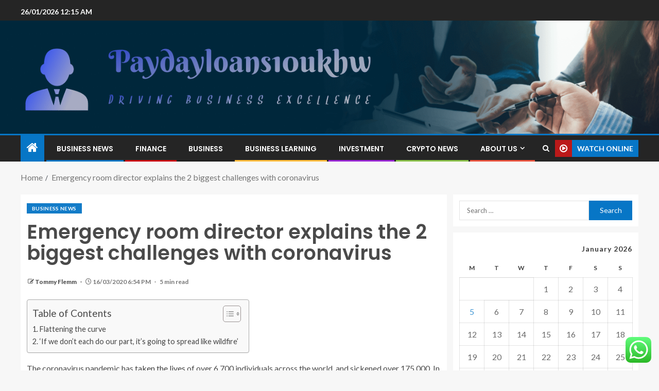

--- FILE ---
content_type: text/html; charset=UTF-8
request_url: https://paydayloans10ukhw.com/emergency-room-director-explains-the-2-biggest-challenges-with-coronavirus.html
body_size: 27902
content:
<!doctype html>
<html lang="en-US">
<head>
    <meta charset="UTF-8">
    <meta name="viewport" content="width=device-width, initial-scale=1">
    <link rel="profile" href="https://gmpg.org/xfn/11">

    <title>Emergency room director explains the 2 biggest challenges with coronavirus &#8211; Paydayloans10ukhw</title>
<meta name='robots' content='max-image-preview:large' />
<link rel='dns-prefetch' href='//fonts.googleapis.com' />
<link rel="alternate" type="application/rss+xml" title="Paydayloans10ukhw &raquo; Feed" href="https://paydayloans10ukhw.com/feed" />
<link rel="alternate" type="application/rss+xml" title="Paydayloans10ukhw &raquo; Comments Feed" href="https://paydayloans10ukhw.com/comments/feed" />
<link rel="alternate" title="oEmbed (JSON)" type="application/json+oembed" href="https://paydayloans10ukhw.com/wp-json/oembed/1.0/embed?url=https%3A%2F%2Fpaydayloans10ukhw.com%2Femergency-room-director-explains-the-2-biggest-challenges-with-coronavirus.html" />
<link rel="alternate" title="oEmbed (XML)" type="text/xml+oembed" href="https://paydayloans10ukhw.com/wp-json/oembed/1.0/embed?url=https%3A%2F%2Fpaydayloans10ukhw.com%2Femergency-room-director-explains-the-2-biggest-challenges-with-coronavirus.html&#038;format=xml" />
<style id='wp-img-auto-sizes-contain-inline-css' type='text/css'>
img:is([sizes=auto i],[sizes^="auto," i]){contain-intrinsic-size:3000px 1500px}
/*# sourceURL=wp-img-auto-sizes-contain-inline-css */
</style>

<link rel='stylesheet' id='ht_ctc_main_css-css' href='https://paydayloans10ukhw.com/wp-content/plugins/click-to-chat-for-whatsapp/new/inc/assets/css/main.css?ver=4.36' type='text/css' media='all' />
<style id='wp-emoji-styles-inline-css' type='text/css'>

	img.wp-smiley, img.emoji {
		display: inline !important;
		border: none !important;
		box-shadow: none !important;
		height: 1em !important;
		width: 1em !important;
		margin: 0 0.07em !important;
		vertical-align: -0.1em !important;
		background: none !important;
		padding: 0 !important;
	}
/*# sourceURL=wp-emoji-styles-inline-css */
</style>
<link rel='stylesheet' id='wp-block-library-css' href='https://paydayloans10ukhw.com/wp-includes/css/dist/block-library/style.min.css?ver=6.9' type='text/css' media='all' />
<style id='wp-block-heading-inline-css' type='text/css'>
h1:where(.wp-block-heading).has-background,h2:where(.wp-block-heading).has-background,h3:where(.wp-block-heading).has-background,h4:where(.wp-block-heading).has-background,h5:where(.wp-block-heading).has-background,h6:where(.wp-block-heading).has-background{padding:1.25em 2.375em}h1.has-text-align-left[style*=writing-mode]:where([style*=vertical-lr]),h1.has-text-align-right[style*=writing-mode]:where([style*=vertical-rl]),h2.has-text-align-left[style*=writing-mode]:where([style*=vertical-lr]),h2.has-text-align-right[style*=writing-mode]:where([style*=vertical-rl]),h3.has-text-align-left[style*=writing-mode]:where([style*=vertical-lr]),h3.has-text-align-right[style*=writing-mode]:where([style*=vertical-rl]),h4.has-text-align-left[style*=writing-mode]:where([style*=vertical-lr]),h4.has-text-align-right[style*=writing-mode]:where([style*=vertical-rl]),h5.has-text-align-left[style*=writing-mode]:where([style*=vertical-lr]),h5.has-text-align-right[style*=writing-mode]:where([style*=vertical-rl]),h6.has-text-align-left[style*=writing-mode]:where([style*=vertical-lr]),h6.has-text-align-right[style*=writing-mode]:where([style*=vertical-rl]){rotate:180deg}
/*# sourceURL=https://paydayloans10ukhw.com/wp-includes/blocks/heading/style.min.css */
</style>
<style id='wp-block-image-inline-css' type='text/css'>
.wp-block-image>a,.wp-block-image>figure>a{display:inline-block}.wp-block-image img{box-sizing:border-box;height:auto;max-width:100%;vertical-align:bottom}@media not (prefers-reduced-motion){.wp-block-image img.hide{visibility:hidden}.wp-block-image img.show{animation:show-content-image .4s}}.wp-block-image[style*=border-radius] img,.wp-block-image[style*=border-radius]>a{border-radius:inherit}.wp-block-image.has-custom-border img{box-sizing:border-box}.wp-block-image.aligncenter{text-align:center}.wp-block-image.alignfull>a,.wp-block-image.alignwide>a{width:100%}.wp-block-image.alignfull img,.wp-block-image.alignwide img{height:auto;width:100%}.wp-block-image .aligncenter,.wp-block-image .alignleft,.wp-block-image .alignright,.wp-block-image.aligncenter,.wp-block-image.alignleft,.wp-block-image.alignright{display:table}.wp-block-image .aligncenter>figcaption,.wp-block-image .alignleft>figcaption,.wp-block-image .alignright>figcaption,.wp-block-image.aligncenter>figcaption,.wp-block-image.alignleft>figcaption,.wp-block-image.alignright>figcaption{caption-side:bottom;display:table-caption}.wp-block-image .alignleft{float:left;margin:.5em 1em .5em 0}.wp-block-image .alignright{float:right;margin:.5em 0 .5em 1em}.wp-block-image .aligncenter{margin-left:auto;margin-right:auto}.wp-block-image :where(figcaption){margin-bottom:1em;margin-top:.5em}.wp-block-image.is-style-circle-mask img{border-radius:9999px}@supports ((-webkit-mask-image:none) or (mask-image:none)) or (-webkit-mask-image:none){.wp-block-image.is-style-circle-mask img{border-radius:0;-webkit-mask-image:url('data:image/svg+xml;utf8,<svg viewBox="0 0 100 100" xmlns="http://www.w3.org/2000/svg"><circle cx="50" cy="50" r="50"/></svg>');mask-image:url('data:image/svg+xml;utf8,<svg viewBox="0 0 100 100" xmlns="http://www.w3.org/2000/svg"><circle cx="50" cy="50" r="50"/></svg>');mask-mode:alpha;-webkit-mask-position:center;mask-position:center;-webkit-mask-repeat:no-repeat;mask-repeat:no-repeat;-webkit-mask-size:contain;mask-size:contain}}:root :where(.wp-block-image.is-style-rounded img,.wp-block-image .is-style-rounded img){border-radius:9999px}.wp-block-image figure{margin:0}.wp-lightbox-container{display:flex;flex-direction:column;position:relative}.wp-lightbox-container img{cursor:zoom-in}.wp-lightbox-container img:hover+button{opacity:1}.wp-lightbox-container button{align-items:center;backdrop-filter:blur(16px) saturate(180%);background-color:#5a5a5a40;border:none;border-radius:4px;cursor:zoom-in;display:flex;height:20px;justify-content:center;opacity:0;padding:0;position:absolute;right:16px;text-align:center;top:16px;width:20px;z-index:100}@media not (prefers-reduced-motion){.wp-lightbox-container button{transition:opacity .2s ease}}.wp-lightbox-container button:focus-visible{outline:3px auto #5a5a5a40;outline:3px auto -webkit-focus-ring-color;outline-offset:3px}.wp-lightbox-container button:hover{cursor:pointer;opacity:1}.wp-lightbox-container button:focus{opacity:1}.wp-lightbox-container button:focus,.wp-lightbox-container button:hover,.wp-lightbox-container button:not(:hover):not(:active):not(.has-background){background-color:#5a5a5a40;border:none}.wp-lightbox-overlay{box-sizing:border-box;cursor:zoom-out;height:100vh;left:0;overflow:hidden;position:fixed;top:0;visibility:hidden;width:100%;z-index:100000}.wp-lightbox-overlay .close-button{align-items:center;cursor:pointer;display:flex;justify-content:center;min-height:40px;min-width:40px;padding:0;position:absolute;right:calc(env(safe-area-inset-right) + 16px);top:calc(env(safe-area-inset-top) + 16px);z-index:5000000}.wp-lightbox-overlay .close-button:focus,.wp-lightbox-overlay .close-button:hover,.wp-lightbox-overlay .close-button:not(:hover):not(:active):not(.has-background){background:none;border:none}.wp-lightbox-overlay .lightbox-image-container{height:var(--wp--lightbox-container-height);left:50%;overflow:hidden;position:absolute;top:50%;transform:translate(-50%,-50%);transform-origin:top left;width:var(--wp--lightbox-container-width);z-index:9999999999}.wp-lightbox-overlay .wp-block-image{align-items:center;box-sizing:border-box;display:flex;height:100%;justify-content:center;margin:0;position:relative;transform-origin:0 0;width:100%;z-index:3000000}.wp-lightbox-overlay .wp-block-image img{height:var(--wp--lightbox-image-height);min-height:var(--wp--lightbox-image-height);min-width:var(--wp--lightbox-image-width);width:var(--wp--lightbox-image-width)}.wp-lightbox-overlay .wp-block-image figcaption{display:none}.wp-lightbox-overlay button{background:none;border:none}.wp-lightbox-overlay .scrim{background-color:#fff;height:100%;opacity:.9;position:absolute;width:100%;z-index:2000000}.wp-lightbox-overlay.active{visibility:visible}@media not (prefers-reduced-motion){.wp-lightbox-overlay.active{animation:turn-on-visibility .25s both}.wp-lightbox-overlay.active img{animation:turn-on-visibility .35s both}.wp-lightbox-overlay.show-closing-animation:not(.active){animation:turn-off-visibility .35s both}.wp-lightbox-overlay.show-closing-animation:not(.active) img{animation:turn-off-visibility .25s both}.wp-lightbox-overlay.zoom.active{animation:none;opacity:1;visibility:visible}.wp-lightbox-overlay.zoom.active .lightbox-image-container{animation:lightbox-zoom-in .4s}.wp-lightbox-overlay.zoom.active .lightbox-image-container img{animation:none}.wp-lightbox-overlay.zoom.active .scrim{animation:turn-on-visibility .4s forwards}.wp-lightbox-overlay.zoom.show-closing-animation:not(.active){animation:none}.wp-lightbox-overlay.zoom.show-closing-animation:not(.active) .lightbox-image-container{animation:lightbox-zoom-out .4s}.wp-lightbox-overlay.zoom.show-closing-animation:not(.active) .lightbox-image-container img{animation:none}.wp-lightbox-overlay.zoom.show-closing-animation:not(.active) .scrim{animation:turn-off-visibility .4s forwards}}@keyframes show-content-image{0%{visibility:hidden}99%{visibility:hidden}to{visibility:visible}}@keyframes turn-on-visibility{0%{opacity:0}to{opacity:1}}@keyframes turn-off-visibility{0%{opacity:1;visibility:visible}99%{opacity:0;visibility:visible}to{opacity:0;visibility:hidden}}@keyframes lightbox-zoom-in{0%{transform:translate(calc((-100vw + var(--wp--lightbox-scrollbar-width))/2 + var(--wp--lightbox-initial-left-position)),calc(-50vh + var(--wp--lightbox-initial-top-position))) scale(var(--wp--lightbox-scale))}to{transform:translate(-50%,-50%) scale(1)}}@keyframes lightbox-zoom-out{0%{transform:translate(-50%,-50%) scale(1);visibility:visible}99%{visibility:visible}to{transform:translate(calc((-100vw + var(--wp--lightbox-scrollbar-width))/2 + var(--wp--lightbox-initial-left-position)),calc(-50vh + var(--wp--lightbox-initial-top-position))) scale(var(--wp--lightbox-scale));visibility:hidden}}
/*# sourceURL=https://paydayloans10ukhw.com/wp-includes/blocks/image/style.min.css */
</style>
<style id='wp-block-image-theme-inline-css' type='text/css'>
:root :where(.wp-block-image figcaption){color:#555;font-size:13px;text-align:center}.is-dark-theme :root :where(.wp-block-image figcaption){color:#ffffffa6}.wp-block-image{margin:0 0 1em}
/*# sourceURL=https://paydayloans10ukhw.com/wp-includes/blocks/image/theme.min.css */
</style>
<style id='wp-block-list-inline-css' type='text/css'>
ol,ul{box-sizing:border-box}:root :where(.wp-block-list.has-background){padding:1.25em 2.375em}
/*# sourceURL=https://paydayloans10ukhw.com/wp-includes/blocks/list/style.min.css */
</style>
<style id='wp-block-paragraph-inline-css' type='text/css'>
.is-small-text{font-size:.875em}.is-regular-text{font-size:1em}.is-large-text{font-size:2.25em}.is-larger-text{font-size:3em}.has-drop-cap:not(:focus):first-letter{float:left;font-size:8.4em;font-style:normal;font-weight:100;line-height:.68;margin:.05em .1em 0 0;text-transform:uppercase}body.rtl .has-drop-cap:not(:focus):first-letter{float:none;margin-left:.1em}p.has-drop-cap.has-background{overflow:hidden}:root :where(p.has-background){padding:1.25em 2.375em}:where(p.has-text-color:not(.has-link-color)) a{color:inherit}p.has-text-align-left[style*="writing-mode:vertical-lr"],p.has-text-align-right[style*="writing-mode:vertical-rl"]{rotate:180deg}
/*# sourceURL=https://paydayloans10ukhw.com/wp-includes/blocks/paragraph/style.min.css */
</style>
<style id='global-styles-inline-css' type='text/css'>
:root{--wp--preset--aspect-ratio--square: 1;--wp--preset--aspect-ratio--4-3: 4/3;--wp--preset--aspect-ratio--3-4: 3/4;--wp--preset--aspect-ratio--3-2: 3/2;--wp--preset--aspect-ratio--2-3: 2/3;--wp--preset--aspect-ratio--16-9: 16/9;--wp--preset--aspect-ratio--9-16: 9/16;--wp--preset--color--black: #000000;--wp--preset--color--cyan-bluish-gray: #abb8c3;--wp--preset--color--white: #ffffff;--wp--preset--color--pale-pink: #f78da7;--wp--preset--color--vivid-red: #cf2e2e;--wp--preset--color--luminous-vivid-orange: #ff6900;--wp--preset--color--luminous-vivid-amber: #fcb900;--wp--preset--color--light-green-cyan: #7bdcb5;--wp--preset--color--vivid-green-cyan: #00d084;--wp--preset--color--pale-cyan-blue: #8ed1fc;--wp--preset--color--vivid-cyan-blue: #0693e3;--wp--preset--color--vivid-purple: #9b51e0;--wp--preset--gradient--vivid-cyan-blue-to-vivid-purple: linear-gradient(135deg,rgb(6,147,227) 0%,rgb(155,81,224) 100%);--wp--preset--gradient--light-green-cyan-to-vivid-green-cyan: linear-gradient(135deg,rgb(122,220,180) 0%,rgb(0,208,130) 100%);--wp--preset--gradient--luminous-vivid-amber-to-luminous-vivid-orange: linear-gradient(135deg,rgb(252,185,0) 0%,rgb(255,105,0) 100%);--wp--preset--gradient--luminous-vivid-orange-to-vivid-red: linear-gradient(135deg,rgb(255,105,0) 0%,rgb(207,46,46) 100%);--wp--preset--gradient--very-light-gray-to-cyan-bluish-gray: linear-gradient(135deg,rgb(238,238,238) 0%,rgb(169,184,195) 100%);--wp--preset--gradient--cool-to-warm-spectrum: linear-gradient(135deg,rgb(74,234,220) 0%,rgb(151,120,209) 20%,rgb(207,42,186) 40%,rgb(238,44,130) 60%,rgb(251,105,98) 80%,rgb(254,248,76) 100%);--wp--preset--gradient--blush-light-purple: linear-gradient(135deg,rgb(255,206,236) 0%,rgb(152,150,240) 100%);--wp--preset--gradient--blush-bordeaux: linear-gradient(135deg,rgb(254,205,165) 0%,rgb(254,45,45) 50%,rgb(107,0,62) 100%);--wp--preset--gradient--luminous-dusk: linear-gradient(135deg,rgb(255,203,112) 0%,rgb(199,81,192) 50%,rgb(65,88,208) 100%);--wp--preset--gradient--pale-ocean: linear-gradient(135deg,rgb(255,245,203) 0%,rgb(182,227,212) 50%,rgb(51,167,181) 100%);--wp--preset--gradient--electric-grass: linear-gradient(135deg,rgb(202,248,128) 0%,rgb(113,206,126) 100%);--wp--preset--gradient--midnight: linear-gradient(135deg,rgb(2,3,129) 0%,rgb(40,116,252) 100%);--wp--preset--font-size--small: 13px;--wp--preset--font-size--medium: 20px;--wp--preset--font-size--large: 36px;--wp--preset--font-size--x-large: 42px;--wp--preset--spacing--20: 0.44rem;--wp--preset--spacing--30: 0.67rem;--wp--preset--spacing--40: 1rem;--wp--preset--spacing--50: 1.5rem;--wp--preset--spacing--60: 2.25rem;--wp--preset--spacing--70: 3.38rem;--wp--preset--spacing--80: 5.06rem;--wp--preset--shadow--natural: 6px 6px 9px rgba(0, 0, 0, 0.2);--wp--preset--shadow--deep: 12px 12px 50px rgba(0, 0, 0, 0.4);--wp--preset--shadow--sharp: 6px 6px 0px rgba(0, 0, 0, 0.2);--wp--preset--shadow--outlined: 6px 6px 0px -3px rgb(255, 255, 255), 6px 6px rgb(0, 0, 0);--wp--preset--shadow--crisp: 6px 6px 0px rgb(0, 0, 0);}:root { --wp--style--global--content-size: 805px;--wp--style--global--wide-size: 1200px; }:where(body) { margin: 0; }.wp-site-blocks > .alignleft { float: left; margin-right: 2em; }.wp-site-blocks > .alignright { float: right; margin-left: 2em; }.wp-site-blocks > .aligncenter { justify-content: center; margin-left: auto; margin-right: auto; }:where(.wp-site-blocks) > * { margin-block-start: 24px; margin-block-end: 0; }:where(.wp-site-blocks) > :first-child { margin-block-start: 0; }:where(.wp-site-blocks) > :last-child { margin-block-end: 0; }:root { --wp--style--block-gap: 24px; }:root :where(.is-layout-flow) > :first-child{margin-block-start: 0;}:root :where(.is-layout-flow) > :last-child{margin-block-end: 0;}:root :where(.is-layout-flow) > *{margin-block-start: 24px;margin-block-end: 0;}:root :where(.is-layout-constrained) > :first-child{margin-block-start: 0;}:root :where(.is-layout-constrained) > :last-child{margin-block-end: 0;}:root :where(.is-layout-constrained) > *{margin-block-start: 24px;margin-block-end: 0;}:root :where(.is-layout-flex){gap: 24px;}:root :where(.is-layout-grid){gap: 24px;}.is-layout-flow > .alignleft{float: left;margin-inline-start: 0;margin-inline-end: 2em;}.is-layout-flow > .alignright{float: right;margin-inline-start: 2em;margin-inline-end: 0;}.is-layout-flow > .aligncenter{margin-left: auto !important;margin-right: auto !important;}.is-layout-constrained > .alignleft{float: left;margin-inline-start: 0;margin-inline-end: 2em;}.is-layout-constrained > .alignright{float: right;margin-inline-start: 2em;margin-inline-end: 0;}.is-layout-constrained > .aligncenter{margin-left: auto !important;margin-right: auto !important;}.is-layout-constrained > :where(:not(.alignleft):not(.alignright):not(.alignfull)){max-width: var(--wp--style--global--content-size);margin-left: auto !important;margin-right: auto !important;}.is-layout-constrained > .alignwide{max-width: var(--wp--style--global--wide-size);}body .is-layout-flex{display: flex;}.is-layout-flex{flex-wrap: wrap;align-items: center;}.is-layout-flex > :is(*, div){margin: 0;}body .is-layout-grid{display: grid;}.is-layout-grid > :is(*, div){margin: 0;}body{padding-top: 0px;padding-right: 0px;padding-bottom: 0px;padding-left: 0px;}a:where(:not(.wp-element-button)){text-decoration: none;}:root :where(.wp-element-button, .wp-block-button__link){background-color: #32373c;border-radius: 0;border-width: 0;color: #fff;font-family: inherit;font-size: inherit;font-style: inherit;font-weight: inherit;letter-spacing: inherit;line-height: inherit;padding-top: calc(0.667em + 2px);padding-right: calc(1.333em + 2px);padding-bottom: calc(0.667em + 2px);padding-left: calc(1.333em + 2px);text-decoration: none;text-transform: inherit;}.has-black-color{color: var(--wp--preset--color--black) !important;}.has-cyan-bluish-gray-color{color: var(--wp--preset--color--cyan-bluish-gray) !important;}.has-white-color{color: var(--wp--preset--color--white) !important;}.has-pale-pink-color{color: var(--wp--preset--color--pale-pink) !important;}.has-vivid-red-color{color: var(--wp--preset--color--vivid-red) !important;}.has-luminous-vivid-orange-color{color: var(--wp--preset--color--luminous-vivid-orange) !important;}.has-luminous-vivid-amber-color{color: var(--wp--preset--color--luminous-vivid-amber) !important;}.has-light-green-cyan-color{color: var(--wp--preset--color--light-green-cyan) !important;}.has-vivid-green-cyan-color{color: var(--wp--preset--color--vivid-green-cyan) !important;}.has-pale-cyan-blue-color{color: var(--wp--preset--color--pale-cyan-blue) !important;}.has-vivid-cyan-blue-color{color: var(--wp--preset--color--vivid-cyan-blue) !important;}.has-vivid-purple-color{color: var(--wp--preset--color--vivid-purple) !important;}.has-black-background-color{background-color: var(--wp--preset--color--black) !important;}.has-cyan-bluish-gray-background-color{background-color: var(--wp--preset--color--cyan-bluish-gray) !important;}.has-white-background-color{background-color: var(--wp--preset--color--white) !important;}.has-pale-pink-background-color{background-color: var(--wp--preset--color--pale-pink) !important;}.has-vivid-red-background-color{background-color: var(--wp--preset--color--vivid-red) !important;}.has-luminous-vivid-orange-background-color{background-color: var(--wp--preset--color--luminous-vivid-orange) !important;}.has-luminous-vivid-amber-background-color{background-color: var(--wp--preset--color--luminous-vivid-amber) !important;}.has-light-green-cyan-background-color{background-color: var(--wp--preset--color--light-green-cyan) !important;}.has-vivid-green-cyan-background-color{background-color: var(--wp--preset--color--vivid-green-cyan) !important;}.has-pale-cyan-blue-background-color{background-color: var(--wp--preset--color--pale-cyan-blue) !important;}.has-vivid-cyan-blue-background-color{background-color: var(--wp--preset--color--vivid-cyan-blue) !important;}.has-vivid-purple-background-color{background-color: var(--wp--preset--color--vivid-purple) !important;}.has-black-border-color{border-color: var(--wp--preset--color--black) !important;}.has-cyan-bluish-gray-border-color{border-color: var(--wp--preset--color--cyan-bluish-gray) !important;}.has-white-border-color{border-color: var(--wp--preset--color--white) !important;}.has-pale-pink-border-color{border-color: var(--wp--preset--color--pale-pink) !important;}.has-vivid-red-border-color{border-color: var(--wp--preset--color--vivid-red) !important;}.has-luminous-vivid-orange-border-color{border-color: var(--wp--preset--color--luminous-vivid-orange) !important;}.has-luminous-vivid-amber-border-color{border-color: var(--wp--preset--color--luminous-vivid-amber) !important;}.has-light-green-cyan-border-color{border-color: var(--wp--preset--color--light-green-cyan) !important;}.has-vivid-green-cyan-border-color{border-color: var(--wp--preset--color--vivid-green-cyan) !important;}.has-pale-cyan-blue-border-color{border-color: var(--wp--preset--color--pale-cyan-blue) !important;}.has-vivid-cyan-blue-border-color{border-color: var(--wp--preset--color--vivid-cyan-blue) !important;}.has-vivid-purple-border-color{border-color: var(--wp--preset--color--vivid-purple) !important;}.has-vivid-cyan-blue-to-vivid-purple-gradient-background{background: var(--wp--preset--gradient--vivid-cyan-blue-to-vivid-purple) !important;}.has-light-green-cyan-to-vivid-green-cyan-gradient-background{background: var(--wp--preset--gradient--light-green-cyan-to-vivid-green-cyan) !important;}.has-luminous-vivid-amber-to-luminous-vivid-orange-gradient-background{background: var(--wp--preset--gradient--luminous-vivid-amber-to-luminous-vivid-orange) !important;}.has-luminous-vivid-orange-to-vivid-red-gradient-background{background: var(--wp--preset--gradient--luminous-vivid-orange-to-vivid-red) !important;}.has-very-light-gray-to-cyan-bluish-gray-gradient-background{background: var(--wp--preset--gradient--very-light-gray-to-cyan-bluish-gray) !important;}.has-cool-to-warm-spectrum-gradient-background{background: var(--wp--preset--gradient--cool-to-warm-spectrum) !important;}.has-blush-light-purple-gradient-background{background: var(--wp--preset--gradient--blush-light-purple) !important;}.has-blush-bordeaux-gradient-background{background: var(--wp--preset--gradient--blush-bordeaux) !important;}.has-luminous-dusk-gradient-background{background: var(--wp--preset--gradient--luminous-dusk) !important;}.has-pale-ocean-gradient-background{background: var(--wp--preset--gradient--pale-ocean) !important;}.has-electric-grass-gradient-background{background: var(--wp--preset--gradient--electric-grass) !important;}.has-midnight-gradient-background{background: var(--wp--preset--gradient--midnight) !important;}.has-small-font-size{font-size: var(--wp--preset--font-size--small) !important;}.has-medium-font-size{font-size: var(--wp--preset--font-size--medium) !important;}.has-large-font-size{font-size: var(--wp--preset--font-size--large) !important;}.has-x-large-font-size{font-size: var(--wp--preset--font-size--x-large) !important;}
/*# sourceURL=global-styles-inline-css */
</style>

<link rel='stylesheet' id='ez-toc-css' href='https://paydayloans10ukhw.com/wp-content/plugins/easy-table-of-contents/assets/css/screen.min.css?ver=2.0.80' type='text/css' media='all' />
<style id='ez-toc-inline-css' type='text/css'>
div#ez-toc-container .ez-toc-title {font-size: 120%;}div#ez-toc-container .ez-toc-title {font-weight: 500;}div#ez-toc-container ul li , div#ez-toc-container ul li a {font-size: 95%;}div#ez-toc-container ul li , div#ez-toc-container ul li a {font-weight: 500;}div#ez-toc-container nav ul ul li {font-size: 90%;}.ez-toc-box-title {font-weight: bold; margin-bottom: 10px; text-align: center; text-transform: uppercase; letter-spacing: 1px; color: #666; padding-bottom: 5px;position:absolute;top:-4%;left:5%;background-color: inherit;transition: top 0.3s ease;}.ez-toc-box-title.toc-closed {top:-25%;}
.ez-toc-container-direction {direction: ltr;}.ez-toc-counter ul{counter-reset: item ;}.ez-toc-counter nav ul li a::before {content: counters(item, '.', decimal) '. ';display: inline-block;counter-increment: item;flex-grow: 0;flex-shrink: 0;margin-right: .2em; float: left; }.ez-toc-widget-direction {direction: ltr;}.ez-toc-widget-container ul{counter-reset: item ;}.ez-toc-widget-container nav ul li a::before {content: counters(item, '.', decimal) '. ';display: inline-block;counter-increment: item;flex-grow: 0;flex-shrink: 0;margin-right: .2em; float: left; }
/*# sourceURL=ez-toc-inline-css */
</style>
<link rel='stylesheet' id='aft-icons-css' href='https://paydayloans10ukhw.com/wp-content/themes/enternews/assets/icons/style.css?ver=6.9' type='text/css' media='all' />
<link rel='stylesheet' id='bootstrap-css' href='https://paydayloans10ukhw.com/wp-content/themes/enternews/assets/bootstrap/css/bootstrap.min.css?ver=6.9' type='text/css' media='all' />
<link rel='stylesheet' id='slick-css-css' href='https://paydayloans10ukhw.com/wp-content/themes/enternews/assets/slick/css/slick.min.css?ver=6.9' type='text/css' media='all' />
<link rel='stylesheet' id='sidr-css' href='https://paydayloans10ukhw.com/wp-content/themes/enternews/assets/sidr/css/jquery.sidr.dark.css?ver=6.9' type='text/css' media='all' />
<link rel='stylesheet' id='magnific-popup-css' href='https://paydayloans10ukhw.com/wp-content/themes/enternews/assets/magnific-popup/magnific-popup.css?ver=6.9' type='text/css' media='all' />
<link rel='stylesheet' id='enternews-google-fonts-css' href='https://fonts.googleapis.com/css?family=Lato:400,300,400italic,900,700|Poppins:300,400,500,600,700|Roboto:100,300,400,500,700&#038;subset=latin,latin-ext' type='text/css' media='all' />
<link rel='stylesheet' id='enternews-style-css' href='https://paydayloans10ukhw.com/wp-content/themes/enternews/style.css?ver=6.9' type='text/css' media='all' />
<style id='enternews-style-inline-css' type='text/css'>

        
            body,
            button,
            input,
            select,
            optgroup,
            textarea,
            p,
            .min-read,
            .enternews-widget.widget ul.cat-links li a
            {
            font-family: Lato;
            }
        
                    .enternews-widget.widget ul.nav-tabs li a,
            .nav-tabs>li,
            .main-navigation ul li a,
            body .post-excerpt,
            .sidebar-area .social-widget-menu ul li a .screen-reader-text,
            .site-title, h1, h2, h3, h4, h5, h6 {
            font-family: Poppins;
            }
        
                    .enternews-widget.widget .widget-title + ul li a,
            h4.af-author-display-name,
            .exclusive-posts .marquee a .circle-title-texts h4,
            .read-title h4 {
            font-family: Roboto;
            }

        

                    #af-preloader{
            background-color: #f5f2ee            }
        
        
            body.aft-default-mode .aft-widget-background-secondary-background.widget.enternews_youtube_video_slider_widget .widget-block .af-widget-body,
            body .post-excerpt::before,
            .enternews-widget .woocommerce-product-search button[type="submit"],
            body .enternews_author_info_widget.aft-widget-background-secondary-background.widget .widget-block,
            body .aft-widget-background-secondary-background.widget .widget-block .read-single,
            .secondary-sidebar-background #secondary,
            body .enternews_tabbed_posts_widget .nav-tabs > li > a.active,
            body .enternews_tabbed_posts_widget .nav-tabs > li > a.active:hover,
            body.aft-default-mode .enternews_posts_slider_widget.aft-widget-background-secondary-background .widget-block,
            body.aft-dark-mode .enternews_posts_slider_widget.aft-widget-background-secondary-background .widget-block,

            .aft-widget-background-secondary-background .social-widget-menu ul li a,
            .aft-widget-background-secondary-background .social-widget-menu ul li a[href*="facebook.com"],
            .aft-widget-background-secondary-background .social-widget-menu ul li a[href*="dribble.com"],
            .aft-widget-background-secondary-background .social-widget-menu ul li a[href*="vk.com"],
            .aft-widget-background-secondary-background .social-widget-menu ul li a[href*="x.com"],
            .aft-widget-background-secondary-background .social-widget-menu ul li a[href*="twitter.com"],
            .aft-widget-background-secondary-background .social-widget-menu ul li a[href*="linkedin.com"],
            .aft-widget-background-secondary-background .social-widget-menu ul li a[href*="instagram.com"],
            .aft-widget-background-secondary-background .social-widget-menu ul li a[href*="youtube.com"],
            .aft-widget-background-secondary-background .social-widget-menu ul li a[href*="vimeo.com"],
            .aft-widget-background-secondary-background .social-widget-menu ul li a[href*="pinterest.com"],
            .aft-widget-background-secondary-background .social-widget-menu ul li a[href*="tumblr.com"],
            .aft-widget-background-secondary-background .social-widget-menu ul li a[href*="wordpress.org"],
            .aft-widget-background-secondary-background .social-widget-menu ul li a[href*="whatsapp.com"],
            .aft-widget-background-secondary-background .social-widget-menu ul li a[href*="reddit.com"],
            .aft-widget-background-secondary-background .social-widget-menu ul li a[href*="t.me"],
            .aft-widget-background-secondary-background .social-widget-menu ul li a[href*="ok.ru"],
            .aft-widget-background-secondary-background .social-widget-menu ul li a[href*="wechat.com"],
            .aft-widget-background-secondary-background .social-widget-menu ul li a[href*="weibo.com"],
            .aft-widget-background-secondary-background .social-widget-menu ul li a[href*="github.com"],

            body.aft-dark-mode .is-style-fill a.wp-block-button__link:not(.has-text-color),
            body.aft-default-mode .is-style-fill a.wp-block-button__link:not(.has-text-color),

            body.aft-default-mode .aft-main-banner-section .af-banner-carousel-1.secondary-background,
            body.aft-dark-mode .aft-main-banner-section .af-banner-carousel-1.secondary-background,

            body.aft-default-mode .aft-main-banner-section .af-editors-pick .secondary-background .af-sec-post .read-single,
            body.aft-dark-mode .aft-main-banner-section .af-editors-pick .secondary-background .af-sec-post .read-single,

            body.aft-default-mode .aft-main-banner-section .af-trending-news-part .trending-posts.secondary-background .read-single,
            body.aft-dark-mode .aft-main-banner-section .af-trending-news-part .trending-posts.secondary-background .read-single,

            body.aft-dark-mode.alternative-sidebar-background #secondary .widget-title .header-after::before,
            body.aft-default-mode .wp-block-group .wp-block-comments-title::before,
            body.aft-default-mode .wp-block-group .wp-block-heading::before,
            body.aft-default-mode .wp-block-search__label::before,
            body .widget-title .header-after:before,
            body .widget-title .category-color-1.header-after::before,
            body .header-style1 .header-right-part .popular-tag-custom-link > div.custom-menu-link a > span,
            body .aft-home-icon,
            body.aft-dark-mode input[type="submit"],
            body .entry-header-details .af-post-format i:after,
            body.aft-default-mode .enternews-pagination .nav-links .page-numbers.current,
            body #scroll-up,
            .wp-block-search__button,
            body.aft-dark-mode button,
            body.aft-dark-mode input[type="button"],
            body.aft-dark-mode input[type="reset"],
            body.aft-dark-mode input[type="submit"],
            body input[type="reset"],
            body input[type="submit"],
            body input[type="button"],
            body .inner-suscribe input[type=submit],
            body .widget-title .header-after:after,
            body .widget-title .category-color-1.header-after:after,
            body.aft-default-mode .inner-suscribe input[type=submit],
            body.aft-default-mode .enternews_tabbed_posts_widget .nav-tabs > li > a.active:hover,
            body.aft-default-mode .enternews_tabbed_posts_widget .nav-tabs > li > a.active,
            body .aft-main-banner-section .aft-trending-latest-popular .nav-tabs>li.active,
            body .header-style1 .header-right-part > div.custom-menu-link > a,
            body .aft-popular-taxonomies-lists ul li a span.tag-count,
            body .aft-widget-background-secondary-background.widget .widget-block .read-single
            {
            background-color: #0776C6;
            }
            body.aft-dark-mode .is-style-outline a.wp-block-button__link:not(.has-text-color):hover,
            body.aft-default-mode .is-style-outline a.wp-block-button__link:not(.has-text-color):hover,
            body.aft-dark-mode .is-style-outline a.wp-block-button__link:not(.has-text-color),
            body.aft-default-mode .is-style-outline a.wp-block-button__link:not(.has-text-color),
            body.aft-dark-mode:not(.alternative-sidebar-background) #secondary .color-pad .wp-calendar-nav span a:not(.enternews-categories),
            body .enternews-pagination .nav-links .page-numbers:not(.current),
            body.aft-dark-mode .site-footer #wp-calendar tfoot tr td a,
            body.aft-dark-mode #wp-calendar tfoot td a,
            body.aft-default-mode .site-footer #wp-calendar tfoot tr td a,
            body.aft-default-mode #wp-calendar tfoot td a,
            body.aft-dark-mode #wp-calendar tfoot td a,
            body.aft-default-mode .wp-calendar-nav span a,
            body.aft-default-mode .wp-calendar-nav span a:visited,
            body.aft-dark-mode .wp-calendar-nav span a,
            body.aft-dark-mode #wp-calendar tbody td a,
            body.aft-dark-mode #wp-calendar tbody td#today,
            body.aft-dark-mode:not(.alternative-sidebar-background) #secondary .color-pad #wp-calendar tbody td a:not(.enternews-categories),
            body.aft-default-mode #wp-calendar tbody td#today,
            body.aft-default-mode #wp-calendar tbody td a,
            body.aft-default-mode .sticky .read-title h4 a:before {
            color: #0776C6;
            }

            body .post-excerpt {
            border-left-color: #0776C6;
            }

            body.aft-dark-mode .read-img .min-read-post-comment:after,
            body.aft-default-mode .read-img .min-read-post-comment:after{
            border-top-color: #0776C6;
            }

            body .af-fancy-spinner .af-ring:nth-child(1){
            border-right-color: #0776C6;
            }
            body.aft-dark-mode .enternews-pagination .nav-links .page-numbers.current {
            background-color: #0776C6;
            }
            body.aft-dark-mode .is-style-outline a.wp-block-button__link:not(.has-text-color),
            body.aft-default-mode .is-style-outline a.wp-block-button__link:not(.has-text-color),
            body.aft-dark-mode .enternews-pagination .nav-links .page-numbers,
            body.aft-default-mode .enternews-pagination .nav-links .page-numbers,
            body .af-sp-wave:after,
            body .bottom-bar{
            border-color: #0776C6;
            }

        
        .elementor-default .elementor-section.elementor-section-full_width > .elementor-container,
        .elementor-default .elementor-section.elementor-section-boxed > .elementor-container,
        .elementor-page .elementor-section.elementor-section-full_width > .elementor-container,
        .elementor-page .elementor-section.elementor-section-boxed > .elementor-container{
        max-width: 1200px;
        }
        .full-width-content .elementor-section-stretched,
        .align-content-left .elementor-section-stretched,
        .align-content-right .elementor-section-stretched {
        max-width: 100%;
        left: 0 !important;
        }

/*# sourceURL=enternews-style-inline-css */
</style>
<script type="text/javascript" src="https://paydayloans10ukhw.com/wp-includes/js/jquery/jquery.min.js?ver=3.7.1" id="jquery-core-js"></script>
<script type="text/javascript" src="https://paydayloans10ukhw.com/wp-includes/js/jquery/jquery-migrate.min.js?ver=3.4.1" id="jquery-migrate-js"></script>
<link rel="https://api.w.org/" href="https://paydayloans10ukhw.com/wp-json/" /><link rel="alternate" title="JSON" type="application/json" href="https://paydayloans10ukhw.com/wp-json/wp/v2/posts/1838" /><link rel="EditURI" type="application/rsd+xml" title="RSD" href="https://paydayloans10ukhw.com/xmlrpc.php?rsd" />
<meta name="generator" content="WordPress 6.9" />
<link rel="canonical" href="https://paydayloans10ukhw.com/emergency-room-director-explains-the-2-biggest-challenges-with-coronavirus.html" />
<link rel='shortlink' href='https://paydayloans10ukhw.com/?p=1838' />
<!-- FIFU:meta:begin:image -->
<meta property="og:image" content="https://s.yimg.com/cv/apiv2/social/images/yahoo_default_logo.png" />
<!-- FIFU:meta:end:image --><!-- FIFU:meta:begin:twitter -->
<meta name="twitter:card" content="summary_large_image" />
<meta name="twitter:title" content="Emergency room director explains the 2 biggest challenges with coronavirus" />
<meta name="twitter:description" content="" />
<meta name="twitter:image" content="https://s.yimg.com/cv/apiv2/social/images/yahoo_default_logo.png" />
<!-- FIFU:meta:end:twitter --><!-- HFCM by 99 Robots - Snippet # 5: Google Console -->
<meta name="google-site-verification" content="jv8KttTUU551AKIvjjGaf7DnFmNUq6JzIl4yZwjAuEI" />
<!-- /end HFCM by 99 Robots -->
        <style type="text/css">
                        body .header-style1 .top-header.data-bg:before,
            body .header-style1 .main-header.data-bg:before {
                background: rgba(0, 0, 0, 0);
            }

                        .site-title,
            .site-description {
                position: absolute;
                clip: rect(1px, 1px, 1px, 1px);
                display: none;
            }

            
            

        </style>
        <link rel="icon" href="https://paydayloans10ukhw.com/wp-content/uploads/2025/06/cropped-cover-scaled-1-32x32.png" sizes="32x32" />
<link rel="icon" href="https://paydayloans10ukhw.com/wp-content/uploads/2025/06/cropped-cover-scaled-1-192x192.png" sizes="192x192" />
<link rel="apple-touch-icon" href="https://paydayloans10ukhw.com/wp-content/uploads/2025/06/cropped-cover-scaled-1-180x180.png" />
<meta name="msapplication-TileImage" content="https://paydayloans10ukhw.com/wp-content/uploads/2025/06/cropped-cover-scaled-1-270x270.png" />

<!-- FIFU:jsonld:begin -->
<script type="application/ld+json">{"@context":"https://schema.org","@type":"BlogPosting","headline":"Emergency room director explains the 2 biggest challenges with coronavirus","url":"https://paydayloans10ukhw.com/emergency-room-director-explains-the-2-biggest-challenges-with-coronavirus.html","mainEntityOfPage":"https://paydayloans10ukhw.com/emergency-room-director-explains-the-2-biggest-challenges-with-coronavirus.html","image":[{"@type":"ImageObject","url":"https://s.yimg.com/cv/apiv2/social/images/yahoo_default_logo.png"},{"@type":"ImageObject","url":"https://s.yimg.com/cv/apiv2/social/images/yahoo_default_logo.png"}],"datePublished":"2020-03-16T18:54:30+00:00","dateModified":"2020-03-16T18:54:30+00:00","author":{"@type":"Person","name":"Tommy Flemm","url":"https://paydayloans10ukhw.com/author/tommy-flemm"}}</script>
<!-- FIFU:jsonld:end -->
<link rel="preload" as="image" href="https://lh7-rt.googleusercontent.com/docsz/AD_4nXdYnDmxoMKSIalJ_Tyeu-nQH35S4CgcRvYQBktka9k9oJm1sv_daslnw1RlXIOexACso35vD82ip-e1zG_WB08f0JIaWj3tgRN2VOKLbSzVERAgRez1CEAdQBqArASh-2Ap7xY9sA?key=ESCDZaXKLIzVHVVuMCHKVf--"><link rel="preload" as="image" href="https://lh7-rt.googleusercontent.com/docsz/AD_4nXdBjGEJGfxR9-NEtyNZXqjBMtntVJM_Esr-uHJJhj2gWlnKlCdXbz3lZ6Z2TjmiDjKIkfDkYWtREECnUB_k0cLcHoZJj0gUlvVw8AgGXUUAdpWRgpMcYWu8KNw_oRm4l_CRcVTw?key=LtHxpUEQTPwx3zlAzaA8Kv5g"><link rel="preload" as="image" href="https://images.pexels.com/photos/29350511/pexels-photo-29350511/free-photo-of-close-up-of-spider-on-web-in-natural-habitat.jpeg?auto=compress&#038;cs=tinysrgb&#038;w=1260&#038;h=750&#038;dpr=2"><link rel="preload" as="image" href="https://www.schott.com/-/media/project/onex/products/c/connectors-and-feedthroughs-for-defense/product-header-images/01_header_720x390.jpg?rev=8ee4fe48711c467997a8ac9250efdf94"><link rel="preload" as="image" href="https://cdn-cchkmpj.nitrocdn.com/CJXGnJvCvbQYOSNVvxpLvOYcHhpJDKbH/assets/images/optimized/rev-0be233c/ossisto.com/wp-content/uploads/2023/05/Features-of-a-Good-CMS-Platform.webp"><link rel="preload" as="image" href="https://www.wired4signsusa.com/cdn/shop/articles/Nimlok_job.jpg?v=1674248741&#038;width=1920"><link rel="preload" as="image" href="https://www.inboundfintech.com/hs-fs/hubfs/RevOps%20-%20Everything%20you%20need%20to%20know-png-1.png?width=750&#038;height=394&#038;name=RevOps%20-%20Everything%20you%20need%20to%20know-png-1.png"></head>








<body class="wp-singular post-template-default single single-post postid-1838 single-format-standard wp-custom-logo wp-embed-responsive wp-theme-enternews aft-sticky-sidebar aft-default-mode default-sidebar-background header-image-default aft-main-banner-wide aft-hide-comment-count-in-list aft-hide-minutes-read-in-list aft-hide-date-author-in-list default-content-layout content-with-single-sidebar align-content-left">

<div id="page" class="site">
    <a class="skip-link screen-reader-text" href="#content">Skip to content</a>


    
    <header id="masthead" class="header-style1 header-layout-side">

          <div class="top-header">
        <div class="container-wrapper">
            <div class="top-bar-flex">
                <div class="top-bar-left col-66">
                    <div class="date-bar-left">
                                                    <span class="topbar-date">
                                        26/01/2026 12:15 AM                                    </span>

                                                                    </div>
                                            <div class="af-secondary-menu">
                            <div class="container-wrapper">
                                
                            </div>
                        </div>
                                        </div>

                <div class="top-bar-right col-3">
  						<span class="aft-small-social-menu">
  							  						</span>
                </div>
            </div>
        </div>

    </div>
<div class="main-header  data-bg"
     data-background="https://paydayloans10ukhw.com/wp-content/uploads/2025/06/cropped-6827a87237719963214ee7f1_largeheader_businesscc.png">
    <div class="container-wrapper">
        <div class="af-container-row af-flex-container af-main-header-container">

            
            <div class="af-flex-container af-inner-header-container pad aft-no-side-promo">

                <div class="logo-brand af-inner-item">
                    <div class="site-branding">
                        <a href="https://paydayloans10ukhw.com/" class="custom-logo-link" rel="home"><img width="756" height="164" src="https://paydayloans10ukhw.com/wp-content/uploads/2025/06/cropped-default.png" class="custom-logo" alt="Paydayloans10ukhw" decoding="async" fetchpriority="high" srcset="https://paydayloans10ukhw.com/wp-content/uploads/2025/06/cropped-default.png 756w, https://paydayloans10ukhw.com/wp-content/uploads/2025/06/cropped-default-300x65.png 300w" sizes="(max-width: 756px) 100vw, 756px" /></a>                            <p class="site-title font-family-1">
                                <a href="https://paydayloans10ukhw.com/"
                                   rel="home">Paydayloans10ukhw</a>
                            </p>
                                                                            <p class="site-description">Driving business excellence</p>
                                            </div>
                </div>

                

                            </div>

        </div>
    </div>

</div>


      <div class="header-menu-part">
        <div id="main-navigation-bar" class="bottom-bar">
          <div class="navigation-section-wrapper">
            <div class="container-wrapper">
              <div class="header-middle-part">
                <div class="navigation-container">
                  <nav class="main-navigation clearfix">
                                          <span class="aft-home-icon">
                                                <a href="https://paydayloans10ukhw.com" aria-label="Home">
                          <i class="fa fa-home"
                            aria-hidden="true"></i>
                        </a>
                      </span>
                                        <div class="main-navigation-container-items-wrapper">
                      <span
                        class="toggle-menu"
                        role="button"
                        aria-controls="primary-menu"
                        aria-expanded="false"
                        tabindex="0"
                        aria-label="Menu"
                        aria-expanded="false">
                        <a href="javascript:void(0)" aria-label="Menu" class="aft-void-menu">
                          <span class="screen-reader-text">
                            Primary Menu                          </span>
                          <i class="ham"></i>
                        </a>
                      </span>
                      <div class="menu main-menu menu-desktop show-menu-border"><ul id="primary-menu" class="menu"><li id="menu-item-11342" class="menu-item menu-item-type-taxonomy menu-item-object-category current-post-ancestor current-menu-parent current-post-parent menu-item-11342"><a href="https://paydayloans10ukhw.com/category/business-news">Business News</a></li>
<li id="menu-item-11343" class="menu-item menu-item-type-taxonomy menu-item-object-category menu-item-11343"><a href="https://paydayloans10ukhw.com/category/finance">Finance</a></li>
<li id="menu-item-11344" class="menu-item menu-item-type-taxonomy menu-item-object-category menu-item-11344"><a href="https://paydayloans10ukhw.com/category/business">Business</a></li>
<li id="menu-item-11345" class="menu-item menu-item-type-taxonomy menu-item-object-category menu-item-11345"><a href="https://paydayloans10ukhw.com/category/business-learning">Business Learning</a></li>
<li id="menu-item-11346" class="menu-item menu-item-type-taxonomy menu-item-object-category menu-item-11346"><a href="https://paydayloans10ukhw.com/category/investment">Investment</a></li>
<li id="menu-item-11347" class="menu-item menu-item-type-taxonomy menu-item-object-category menu-item-11347"><a href="https://paydayloans10ukhw.com/category/crypto-news">Crypto News</a></li>
<li id="menu-item-11348" class="menu-item menu-item-type-post_type menu-item-object-page menu-item-has-children menu-item-11348"><a href="https://paydayloans10ukhw.com/about-us">About Us</a>
<ul class="sub-menu">
	<li id="menu-item-11352" class="menu-item menu-item-type-post_type menu-item-object-page menu-item-11352"><a href="https://paydayloans10ukhw.com/advertise-here">Advertise Here</a></li>
	<li id="menu-item-11351" class="menu-item menu-item-type-post_type menu-item-object-page menu-item-11351"><a href="https://paydayloans10ukhw.com/contact-us">Contact Us</a></li>
	<li id="menu-item-11350" class="menu-item menu-item-type-post_type menu-item-object-page menu-item-11350"><a href="https://paydayloans10ukhw.com/privacy-policy">Privacy Policy</a></li>
	<li id="menu-item-11349" class="menu-item menu-item-type-post_type menu-item-object-page menu-item-11349"><a href="https://paydayloans10ukhw.com/sitemap">Sitemap</a></li>
</ul>
</li>
</ul></div>                    </div>
                  </nav>
                </div>
              </div>
              <div class="header-right-part">
                <div class="af-search-wrap">
                  <div class="search-overlay">
                    <a href="#" title="Search" aria-label="Search" class="search-icon">
                      <i class="fa fa-search"></i>
                    </a>
                    <div class="af-search-form">
                      <form role="search" method="get" class="search-form" action="https://paydayloans10ukhw.com/">
				<label>
					<span class="screen-reader-text">Search for:</span>
					<input type="search" class="search-field" placeholder="Search &hellip;" value="" name="s" />
				</label>
				<input type="submit" class="search-submit" value="Search" />
			</form>                    </div>
                  </div>
                </div>
                <div class="popular-tag-custom-link">
                                      <div class="custom-menu-link">

                      <a href="">
                        <i class="fa fa-play-circle-o"
                          aria-hidden="true"></i>
                        <span>Watch Online</span>
                      </a>
                    </div>

                  
                </div>
              </div>
            </div>
          </div>
        </div>
      </div>

    </header>

    <!-- end slider-section -->

    
                   <div class="container-wrapper">
            <div class="af-breadcrumbs font-family-1 color-pad af-container-block-wrapper">

                <div role="navigation" aria-label="Breadcrumbs" class="breadcrumb-trail breadcrumbs" itemprop="breadcrumb"><ul class="trail-items" itemscope itemtype="http://schema.org/BreadcrumbList"><meta name="numberOfItems" content="2" /><meta name="itemListOrder" content="Ascending" /><li itemprop="itemListElement" itemscope itemtype="http://schema.org/ListItem" class="trail-item trail-begin"><a href="https://paydayloans10ukhw.com" rel="home" itemprop="item"><span itemprop="name">Home</span></a><meta itemprop="position" content="1" /></li><li itemprop="itemListElement" itemscope itemtype="http://schema.org/ListItem" class="trail-item trail-end"><a href="https://paydayloans10ukhw.com/emergency-room-director-explains-the-2-biggest-challenges-with-coronavirus.html" itemprop="item"><span itemprop="name">Emergency room director explains the 2 biggest challenges with coronavirus</span></a><meta itemprop="position" content="2" /></li></ul></div>
            </div>
        </div>
        


    <div id="content" class="container-wrapper ">
    <div class="af-container-block-wrapper clearfix">
        <div id="primary" class="content-area ">
            <main id="main" class="site-main ">
                                    <article id="post-1838" class="post-1838 post type-post status-publish format-standard has-post-thumbnail hentry category-business-news tag-biggest tag-challenges tag-coronavirus tag-director tag-emergency tag-explains tag-room">


                        <header class="entry-header">

                            <div class="enternews-entry-header-details-wrap">
                                    <div class="entry-header-details  af-have-yt-link">
                    <div class="read-categories af-category-inside-img">
                <ul class="cat-links"><li class="meta-category">
                             <a class="enternews-categories category-color-1"aria-label="Business News" href="https://paydayloans10ukhw.com/category/business-news" alt="View all posts in Business News"> 
                                 Business News
                             </a>
                        </li></ul>
            </div>
        
        <h1 class="entry-title">Emergency room director explains the 2 biggest challenges with coronavirus</h1>        <div class="post-meta-share-wrapper">
            <div class="post-meta-detail">
                                    <span class="min-read-post-format">
                                                                            </span>
                <span class="entry-meta">
                                        
      <span class="item-metadata posts-author byline">
        <i class="fa fa-pencil-square-o"></i>
                        <a href="https://paydayloans10ukhw.com/author/tommy-flemm">
                    Tommy Flemm                </a>
             </span>
                                    </span>
                      <span class="item-metadata posts-date">
        <i class="fa fa-clock-o"></i>
        16/03/2020 6:54 PM      </span>
                    <span class="min-read">5 min read</span>            </div>
                    </div>


    </div>
                                </div>
                        </header><!-- .entry-header -->

                        <div class="enternews-entry-featured-image-wrap float-l">
                                    <div class="read-img pos-rel">
                    <div class="post-thumbnail full-width-image">
                  </div>
      
                <span class="aft-image-caption-wrap">
                                  </span>
        </div>
                            </div>


                        
                        <div class="entry-content-wrap read-single">
                            

        <div class="entry-content read-details">
            <div id="ez-toc-container" class="ez-toc-v2_0_80 counter-hierarchy ez-toc-counter ez-toc-grey ez-toc-container-direction">
<div class="ez-toc-title-container">
<p class="ez-toc-title ez-toc-toggle" style="cursor:pointer">Table of Contents</p>
<span class="ez-toc-title-toggle"><a href="#" class="ez-toc-pull-right ez-toc-btn ez-toc-btn-xs ez-toc-btn-default ez-toc-toggle" aria-label="Toggle Table of Content"><span class="ez-toc-js-icon-con"><span class=""><span class="eztoc-hide" style="display:none;">Toggle</span><span class="ez-toc-icon-toggle-span"><svg style="fill: #999;color:#999" xmlns="http://www.w3.org/2000/svg" class="list-377408" width="20px" height="20px" viewBox="0 0 24 24" fill="none"><path d="M6 6H4v2h2V6zm14 0H8v2h12V6zM4 11h2v2H4v-2zm16 0H8v2h12v-2zM4 16h2v2H4v-2zm16 0H8v2h12v-2z" fill="currentColor"></path></svg><svg style="fill: #999;color:#999" class="arrow-unsorted-368013" xmlns="http://www.w3.org/2000/svg" width="10px" height="10px" viewBox="0 0 24 24" version="1.2" baseProfile="tiny"><path d="M18.2 9.3l-6.2-6.3-6.2 6.3c-.2.2-.3.4-.3.7s.1.5.3.7c.2.2.4.3.7.3h11c.3 0 .5-.1.7-.3.2-.2.3-.5.3-.7s-.1-.5-.3-.7zM5.8 14.7l6.2 6.3 6.2-6.3c.2-.2.3-.5.3-.7s-.1-.5-.3-.7c-.2-.2-.4-.3-.7-.3h-11c-.3 0-.5.1-.7.3-.2.2-.3.5-.3.7s.1.5.3.7z"/></svg></span></span></span></a></span></div>
<nav><ul class='ez-toc-list ez-toc-list-level-1 ' ><li class='ez-toc-page-1 ez-toc-heading-level-2'><a class="ez-toc-link ez-toc-heading-1" href="#Flattening_the_curve" >Flattening the curve</a></li><li class='ez-toc-page-1 ez-toc-heading-level-2'><a class="ez-toc-link ez-toc-heading-2" href="#%E2%80%98If_we_dont_each_do_our_part_its_going_to_spread_like_wildfire" >‘If we don’t each do our part, it’s going to spread like wildfire’</a></li></ul></nav></div>
<p></p>
<div>
<p>The coronavirus pandemic has <a target="_blank" href="https://www.arcgis.com/apps/opsdashboard/index.html#/bda7594740fd40299423467b48e9ecf6" rel="nofollow noopener noreferrer" data-ylk="slk:taken the lives" class="link rapid-noclick-resp">taken the lives</a> of over 6,700 individuals across the world, and sickened over 175,000. In the U.S., the number of confirmed cases continues to rise as more testing kits become available. </p>
<p>However, the virus is still spreading across the country, and some hospitals could soon be overwhelmed by the number of coronavirus patients. </p>
<p>Health care professionals are grappling with two major challenges that could be unnecessarily increasing their patient load, according to Dr. Glenn Raup, the executive director of Emergency Behavioral and Observation Services at St. Joseph Hospital in Orange, California. The first challenge is that misinformation is resulting in people thinking they are at higher risk than they actually are. The second challenge is that this belief means they are coming into emergency rooms unnecessarily.</p>
<p>“Many individuals believe the information that they’re hearing, that they’re at significant risk,” Raup told Yahoo Finance. “Just through casual, typical social conversations and so forth where there’s typical social distancing, no, the risk is minimal.” </p>
<figure class="caas-figure">
<div class="caas-img-container caas-img-loader" style="padding-bottom:65%;"><img decoding="async" class="caas-img caas-lazy has-preview" alt="Kaylen Smith demonstrates how to don the protective gear that must be worn when dealing with patients with an infectious disease at Massachusetts General Hospital. (Photo by Erin Clark/The Boston Globe via Getty Images)" src="" data-src="https://s.yimg.com/ny/api/res/1.2/Nwo1xDXlmn8piBwJLnobOw--/YXBwaWQ9aGlnaGxhbmRlcjt3PTcwNTtoPTQ2MC4wMTI1/https://s.yimg.com/uu/api/res/1.2/bES.8YDV8WmKylqmhMQ.Ig--~B/aD0yMzQ5O3c9MzYwMDtzbT0xO2FwcGlkPXl0YWNoeW9u/https://media-mbst-pub-ue1.s3.amazonaws.com/creatr-uploaded-images/2020-03/4802f6c0-67a5-11ea-b7fd-63f33648ca8a"/><noscript><img decoding="async" alt="Kaylen Smith demonstrates how to don the protective gear that must be worn when dealing with patients with an infectious disease at Massachusetts General Hospital. (Photo by Erin Clark/The Boston Globe via Getty Images)" src="https://s.yimg.com/ny/api/res/1.2/Nwo1xDXlmn8piBwJLnobOw--/YXBwaWQ9aGlnaGxhbmRlcjt3PTcwNTtoPTQ2MC4wMTI1/https://s.yimg.com/uu/api/res/1.2/bES.8YDV8WmKylqmhMQ.Ig--~B/aD0yMzQ5O3c9MzYwMDtzbT0xO2FwcGlkPXl0YWNoeW9u/https://media-mbst-pub-ue1.s3.amazonaws.com/creatr-uploaded-images/2020-03/4802f6c0-67a5-11ea-b7fd-63f33648ca8a" class="caas-img"/></noscript></div><figcaption class="caption-collapse">Kaylen Smith demonstrates how to don the protective gear that must be worn when dealing with patients with an infectious disease at Massachusetts General Hospital. (Photo by Erin Clark/The Boston Globe via Getty Images)</figcaption></figure>
<p>As a result of that, he said, “That lack of information or believing in that information is creating some concern oftentimes by the general public that they may be at higher risk than they really are.” </p>
<p>The other issue health care workers are encountering is people who come into the emergency room with symptoms before calling their doctors first. Many suggest not seeking medical attention unless you have a high fever or trouble breathing, so as not to take up attention away from patients in need of more help. </p>
<p>“That’s important for potential patients to understand,” Raup said. “We follow those guidelines very, very strictly for what that risk level is, and that risk level does change as more information becomes available. So, I think those are the two biggest things that present a challenge for the health care providers in the front lines.”  </p>
<p><button class="link rapid-noclick-resp caas-button collapse-button" aria-label="" title="" data-ylk="g:d123858e-1caa-3f58-ba4c-b3bf5c734e74;elm:readmore;slk:Story continues">Story continues</button></p>
<figure class="caas-figure">
<div class="caas-img-container caas-img-loader" style="padding-bottom:100%;"><img decoding="async" class="caas-img caas-lazy has-preview" alt="There are over 3,000 confirmed cases of coronavirus in the U.S. so far. (Graphic: David Foster/Yahoo Finance)" src="" data-src="https://s.yimg.com/ny/api/res/1.2/sqIf.j_zp06n0EmRulJmUQ--/YXBwaWQ9aGlnaGxhbmRlcjt3PTcwNTtoPTcwNQ--/https://s.yimg.com/uu/api/res/1.2/te7j._Ls2r3bMki6PHT0TA--~B/aD0xNDQwO3c9MTQ0MDtzbT0xO2FwcGlkPXl0YWNoeW9u/https://media-mbst-pub-ue1.s3.amazonaws.com/creatr-uploaded-images/2020-03/c30bb2d0-67a5-11ea-b1fd-52be6aef5f07"/><noscript><img decoding="async" alt="There are over 3,000 confirmed cases of coronavirus in the U.S. so far. (Graphic: David Foster/Yahoo Finance)" src="https://s.yimg.com/ny/api/res/1.2/sqIf.j_zp06n0EmRulJmUQ--/YXBwaWQ9aGlnaGxhbmRlcjt3PTcwNTtoPTcwNQ--/https://s.yimg.com/uu/api/res/1.2/te7j._Ls2r3bMki6PHT0TA--~B/aD0xNDQwO3c9MTQ0MDtzbT0xO2FwcGlkPXl0YWNoeW9u/https://media-mbst-pub-ue1.s3.amazonaws.com/creatr-uploaded-images/2020-03/c30bb2d0-67a5-11ea-b1fd-52be6aef5f07" class="caas-img"/></noscript></div><figcaption class="caption-collapse">There are over 3,000 confirmed cases of coronavirus in the U.S. so far. (Graphic: David Foster/Yahoo Finance)</figcaption></figure>
<h2><span class="ez-toc-section" id="Flattening_the_curve"></span>Flattening the curve<span class="ez-toc-section-end"></span></h2>
<p>Aside from patients being misinformed and coming into emergency rooms without severe symptoms, the third major challenge for health care professionals is the lack of available testing kits for the virus. </p>
<p>“We know that at the federal, state, and local levels, there’s every effort to provide us with adequate numbers of tests,” Raup said. “But, as those processes are being implemented, that does make it a challenge for us to be able to properly screen and ensure that individuals are being tested.”</p>
<p>In the meantime, several states and cities have taken the initiative of instituting quarantines and isolation. Governor Andrew Cuomo (D-NY) <a target="_blank" href="https://twitter.com/NYGovCuomo/status/1239558725528178689" rel="nofollow noopener noreferrer" data-ylk="slk:announced" class="link rapid-noclick-resp">announced</a> on Monday that New York, Connecticut, and New Jersey were taking joint regional action to close gyms, movie theaters, and casinos, reduce crowd capacity to 50, and mandate that restaurants be takeout and delivery only. Schools have also closed in New York City <a target="_blank" href="https://www.nytimes.com/2020/03/16/nyregion/coronavirus-new-york-update.html#link-400d483c" rel="nofollow noopener noreferrer" data-ylk="slk:until at least April 20" class="link rapid-noclick-resp">until at least April 20</a>.</p>
<p>In California, Governor Gavin Newsom has <a target="_blank" href="https://www.latimes.com/california/story/2020-03-16/l-a-on-coronavirus-lockdown-here-is-what-you-need-to-know-about-whats-closed" rel="nofollow noopener noreferrer" data-ylk="slk:implemented" class="link rapid-noclick-resp">implemented</a> similar measures, and has called on the elderly and immunocompromised individuals to remain at home to avoid exposure to coronavirus. </p>
<figure class="caas-figure">
<div class="caas-img-container caas-img-loader" style="padding-bottom:38%;"><img decoding="async" class="caas-img caas-lazy has-preview" alt="Flattening the curve helps prevent the spread of more cases. (Chart: FlattenTheCurve.com)" src="" data-src="https://s.yimg.com/ny/api/res/1.2/FhYbKELE4Gq33Gy2NCAjCQ--/YXBwaWQ9aGlnaGxhbmRlcjt3PTcwNTtoPTI3MC41NDM3NQ--/https://s.yimg.com/uu/api/res/1.2/VBd63TGmRgW5hfHcYMYIPA--~B/aD02MTQ7dz0xNjAwO3NtPTE7YXBwaWQ9eXRhY2h5b24-/https://media-mbst-pub-ue1.s3.amazonaws.com/creatr-uploaded-images/2020-03/62e713f0-67a4-11ea-afc0-948060c4c24f"/><noscript><img decoding="async" alt="Flattening the curve helps prevent the spread of more cases. (Chart: FlattenTheCurve.com)" src="https://s.yimg.com/ny/api/res/1.2/FhYbKELE4Gq33Gy2NCAjCQ--/YXBwaWQ9aGlnaGxhbmRlcjt3PTcwNTtoPTI3MC41NDM3NQ--/https://s.yimg.com/uu/api/res/1.2/VBd63TGmRgW5hfHcYMYIPA--~B/aD02MTQ7dz0xNjAwO3NtPTE7YXBwaWQ9eXRhY2h5b24-/https://media-mbst-pub-ue1.s3.amazonaws.com/creatr-uploaded-images/2020-03/62e713f0-67a4-11ea-afc0-948060c4c24f" class="caas-img"/></noscript></div><figcaption class="caption-collapse">Flattening the curve helps prevent the spread of more cases. (Chart: FlattenTheCurve.com)</figcaption></figure>
<p>Quarantines can help “<a target="_blank" href="https://www.npr.org/sections/health-shots/2020/03/13/815502262/flattening-a-pandemics-curve-why-staying-home-now-can-save-lives" rel="nofollow noopener noreferrer" data-ylk="slk:flatten the curve" class="link rapid-noclick-resp">flatten the curve</a>,” which means slowing down the spread of an illness so that health care professionals and other officials have time to properly respond. </p>
<p>“I’m sure you’ve seen people talk about the curve,” Marcia Santini, a nurse at UCLA’s hospital in Westwood, told Yahoo Finance. “If we don’t flatten that curve, what’s going to happen is there’s going to be a majority of us that are going to get sick. And if you have a strong immune system, you’re going to fight it off. It’s not going to be a horrible ordeal.” </p>
<p>Although Santini could not confirm whether there are any coronavirus patients at her hospital due to HIPAA regulations, she did say that health care workers are “concerned” for several reasons.</p>
<p>“One, we don’t have the real estate to house these patients,” she said. “Two, staffing. If we start getting sick, if we’re not protected, if hospitals don’t provide the proper personal protective gear, we are going to get sick. And hospitals have been known to hoard these supplies because they’re afraid of running out.” </p>
<figure class="caas-figure">
<div class="caas-img-container caas-img-loader" style="padding-bottom:67%;"><img decoding="async" class="caas-img caas-lazy has-preview" alt="Charm Resuello, 26, wears a surgical mask to ward off Covid-19, while shopping for flowers in the Flower District in downtown Los Angeles on March 10, 2020. (Genaro Molina / Los Angeles Times)" src="" data-src="https://s.yimg.com/ny/api/res/1.2/WfnQfL0PG3hE6ORNj8X9sA--/YXBwaWQ9aGlnaGxhbmRlcjt3PTcwNTtoPTQ3MA--/https://s.yimg.com/uu/api/res/1.2/z6fY8qjFz3_VGOErWygc9Q--~B/aD00NDgwO3c9NjcyMDtzbT0xO2FwcGlkPXl0YWNoeW9u/https://media-mbst-pub-ue1.s3.amazonaws.com/creatr-uploaded-images/2020-03/2e46c250-67a7-11ea-ab7f-e7d888011a89"/><noscript><img decoding="async" alt="Charm Resuello, 26, wears a surgical mask to ward off Covid-19, while shopping for flowers in the Flower District in downtown Los Angeles on March 10, 2020. (Genaro Molina / Los Angeles Times)" src="https://s.yimg.com/ny/api/res/1.2/WfnQfL0PG3hE6ORNj8X9sA--/YXBwaWQ9aGlnaGxhbmRlcjt3PTcwNTtoPTQ3MA--/https://s.yimg.com/uu/api/res/1.2/z6fY8qjFz3_VGOErWygc9Q--~B/aD00NDgwO3c9NjcyMDtzbT0xO2FwcGlkPXl0YWNoeW9u/https://media-mbst-pub-ue1.s3.amazonaws.com/creatr-uploaded-images/2020-03/2e46c250-67a7-11ea-ab7f-e7d888011a89" class="caas-img"/></noscript></div><figcaption class="caption-collapse">Charm Resuello, 26, wears a surgical mask to ward off Covid-19, while shopping for flowers in the Flower District in downtown Los Angeles on March 10, 2020. (Genaro Molina / Los Angeles Times)</figcaption></figure>
<h2><span class="ez-toc-section" id="%E2%80%98If_we_dont_each_do_our_part_its_going_to_spread_like_wildfire"></span><strong>‘If we don’t each do our part, it’s going to spread like wildfire’</strong><span class="ez-toc-section-end"></span></h2>
<p>Although nurses are trained for crises like these, Santini said “this one is a little bit different.”</p>
<p>“The challenges that we’re having with this one is that it was rapid,” she told Yahoo Finance. “It’s a rapid spreading virus. It’s a new virus that the body has never seen. So, we have a little bit of a different ballgame with this one.” </p>
<p>Santini’s message to the public is: “Each one of us has a role in the fight and this is a battle against a pathogen that we’ve never seen. And if we don’t each do our part, it’s going to spread like wildfire.”</p>
<figure class="caas-figure">
<div class="caas-img-container caas-img-loader" style="padding-bottom:100%;"><img decoding="async" class="caas-img caas-lazy has-preview" alt="Over 100 countries have been affected by the coronavirus. (Graphic: David Foster/Yahoo Finance)" src="" data-src="https://s.yimg.com/ny/api/res/1.2/F9WBkPBM9.6CTRC5hXcdLQ--/YXBwaWQ9aGlnaGxhbmRlcjt3PTcwNTtoPTcwNQ--/https://s.yimg.com/uu/api/res/1.2/eXg_BRCCyzCGFJsyNXVW2A--~B/aD0xNDQwO3c9MTQ0MDtzbT0xO2FwcGlkPXl0YWNoeW9u/https://media-mbst-pub-ue1.s3.amazonaws.com/creatr-uploaded-images/2020-03/7d7d30d0-67a6-11ea-9bcc-96663aaa0468"/><noscript><img decoding="async" alt="Over 100 countries have been affected by the coronavirus. (Graphic: David Foster/Yahoo Finance)" src="https://s.yimg.com/ny/api/res/1.2/F9WBkPBM9.6CTRC5hXcdLQ--/YXBwaWQ9aGlnaGxhbmRlcjt3PTcwNTtoPTcwNQ--/https://s.yimg.com/uu/api/res/1.2/eXg_BRCCyzCGFJsyNXVW2A--~B/aD0xNDQwO3c9MTQ0MDtzbT0xO2FwcGlkPXl0YWNoeW9u/https://media-mbst-pub-ue1.s3.amazonaws.com/creatr-uploaded-images/2020-03/7d7d30d0-67a6-11ea-9bcc-96663aaa0468" class="caas-img"/></noscript></div><figcaption class="caption-collapse">Over 100 countries have been affected by the coronavirus. (Graphic: David Foster/Yahoo Finance)</figcaption></figure>
<p>This includes properly washing your hands, avoiding touching your face, and most importantly, social distancing. Public health officials have <a target="_blank" href="https://www.wsj.com/articles/fauci-urges-americans-to-stay-home-amid-coronavirus-11584284229" rel="nofollow noopener noreferrer" data-ylk="slk:stressed" class="link rapid-noclick-resp">stressed</a> the importance of social distancing, which means avoiding physical social interactions as much as possible, as it can help prevent further community spread. </p>
<p>“We’re on the front lines and we’re going to respond in the best way we can to any and all folks who show up,” Raup said. “We just always appreciate that they follow these guidelines and really work with their health care providers. That they can make that call ahead, is the only other advice I would give. If you really are that concerned, make that call ahead to your doctor, to your urgent care, to your ER, and ask questions because it might save you a trip coming in.”</p>
<p><em>Adriana is a reporter and editor for Yahoo Finance. She can be reached at <a href="/cdn-cgi/l/email-protection" class="__cf_email__" data-cfemail="abcacfd9c2cac5caebd2cac3c4c4cdc2c5cac5c8ce85c8c4c6">[email&#160;protected]</a>. Follow her on Twitter </em><a target="_blank" href="https://twitter.com/adrianambells" rel="nofollow noopener noreferrer" data-ylk="slk:@adrianambells" class="link rapid-noclick-resp"><em>@adrianambells</em></a><em>.</em></p>
<p><strong>READ MORE:</strong></p>
<p><em>Follow Yahoo Finance on </em><a target="_blank" href="https://twitter.com/YahooFinance" rel="nofollow noopener noreferrer" data-ylk="slk:Twitter" class="link rapid-noclick-resp"><em>Twitter</em></a><em>, </em><a target="_blank" href="https://www.facebook.com/yahoofinance/" rel="nofollow noopener noreferrer" data-ylk="slk:Facebook" class="link rapid-noclick-resp"><em>Facebook</em></a><em>, </em><a target="_blank" href="https://www.instagram.com/yahoofinance/?hl=en" rel="nofollow noopener noreferrer" data-ylk="slk:Instagram" class="link rapid-noclick-resp"><em>Instagram</em></a><em>, </em><a target="_blank" href="https://flipboard.com/topic/yahoofinance" rel="nofollow noopener noreferrer" data-ylk="slk:Flipboard" class="link rapid-noclick-resp"><em>Flipboard</em></a><em>, </em><a target="_blank" href="https://b.smartnews.be/sr/22KpZt3f1a6FAmNimBiSnzqADfTE1m2w3q3o69J" rel="nofollow noopener noreferrer" data-ylk="slk:SmartNews" class="link rapid-noclick-resp"><em>SmartNews</em></a><em>, </em><a target="_blank" href="https://www.linkedin.com/company/yahoo-finance" rel="nofollow noopener noreferrer" data-ylk="slk:LinkedIn" class="link rapid-noclick-resp"><em>LinkedIn</em></a><em>,</em><a target="_blank" href="https://youtube.com/c/yahoofinance?sub_confirmation=1" rel="nofollow noopener noreferrer" data-ylk="slk:YouTube" class="link rapid-noclick-resp"><em> YouTube</em></a><em>, and</em><a target="_blank" href="https://www.reddit.com/user/yahoofinance/" rel="nofollow noopener noreferrer" data-ylk="slk:reddit" class="link rapid-noclick-resp"><em> reddit</em></a><em>.</em></p>
</div>
<p><script data-cfasync="false" src="/cdn-cgi/scripts/5c5dd728/cloudflare-static/email-decode.min.js"></script><script async src="//platform.twitter.com/widgets.js" charset="utf-8"></script><script async defer src="https://platform.instagram.com/en_US/embeds.js"></script></p>
<p><a href="https://finance.yahoo.com/news/emergency-room-director-explains-two-biggest-challenges-coronavirus-183809500.html"><strong><span style="color: #ff0000;">S</span>ource <span style="color: #ff0000;">A</span>rticle</strong> </a></p>
                            <div class="post-item-metadata entry-meta">
                    <span class="tags-links">Tags: <a href="https://paydayloans10ukhw.com/tag/biggest" rel="tag">biggest</a> <a href="https://paydayloans10ukhw.com/tag/challenges" rel="tag">challenges</a> <a href="https://paydayloans10ukhw.com/tag/coronavirus" rel="tag">Coronavirus</a> <a href="https://paydayloans10ukhw.com/tag/director" rel="tag">director</a> <a href="https://paydayloans10ukhw.com/tag/emergency" rel="tag">emergency</a> <a href="https://paydayloans10ukhw.com/tag/explains" rel="tag">explains</a> <a href="https://paydayloans10ukhw.com/tag/room" rel="tag">room</a></span>                </div>
                        
	<nav class="navigation post-navigation" aria-label="Post navigation">
		<h2 class="screen-reader-text">Post navigation</h2>
		<div class="nav-links"><div class="nav-previous"><a href="https://paydayloans10ukhw.com/how-to-trade-crashing-stocks-like-a-pro-as-coronavirus-roils-markets.html" rel="prev"><span class="em-post-navigation">Previous</span> How to trade crashing stocks like a pro as coronavirus roils markets</a></div><div class="nav-next"><a href="https://paydayloans10ukhw.com/its-time-for-free-money-from-washington.html" rel="next"><span class="em-post-navigation">Next</span> It’s time for free money from Washington</a></div></div>
	</nav>                    </div><!-- .entry-content -->
                        </div>

                        <div class="aft-comment-related-wrap">
                            
                            
<div class="promotionspace enable-promotionspace">


  <div class="af-reated-posts grid-layout">
            <h4 class="widget-title header-after1">
          <span class="header-after">
            More Stories          </span>
        </h4>
            <div class="af-container-row clearfix">
                  <div class="col-3 float-l pad latest-posts-grid af-sec-post" data-mh="latest-posts-grid">
            <div class="read-single color-pad">
              <div class="read-img pos-rel read-bg-img">
                <img post-id="14539" fifu-featured="1" width="300" height="200" src="https://lh7-rt.googleusercontent.com/docsz/AD_4nXdYnDmxoMKSIalJ_Tyeu-nQH35S4CgcRvYQBktka9k9oJm1sv_daslnw1RlXIOexACso35vD82ip-e1zG_WB08f0JIaWj3tgRN2VOKLbSzVERAgRez1CEAdQBqArASh-2Ap7xY9sA?key=ESCDZaXKLIzVHVVuMCHKVf--" class="attachment-medium size-medium wp-post-image" alt="The Future of Business: Key News to Watch" title="The Future of Business: Key News to Watch" title="The Future of Business: Key News to Watch" decoding="async" />                <div class="min-read-post-format">
                                    <span class="min-read-item">
                    <span class="min-read">5 min read</span>                  </span>
                </div>
                <a href="https://paydayloans10ukhw.com/the-future-of-business-key-news-to-watch-2.html" aria-label="The Future of Business: Key News to Watch"></a>
                <div class="read-categories af-category-inside-img">

                  <ul class="cat-links"><li class="meta-category">
                             <a class="enternews-categories category-color-1"aria-label="Business News" href="https://paydayloans10ukhw.com/category/business-news" alt="View all posts in Business News"> 
                                 Business News
                             </a>
                        </li></ul>                </div>
              </div>
              <div class="read-details color-tp-pad no-color-pad">

                <div class="read-title">
                  <h4>
                    <a href="https://paydayloans10ukhw.com/the-future-of-business-key-news-to-watch-2.html" aria-label="The Future of Business: Key News to Watch">The Future of Business: Key News to Watch</a>
                  </h4>
                </div>
                <div class="entry-meta">
                  
      <span class="author-links">

                  <span class="item-metadata posts-date">
            <i class="fa fa-clock-o"></i>
            11/09/2025 1:24 PM          </span>
                
          <span class="item-metadata posts-author byline">
            <i class="fa fa-pencil-square-o"></i>
                            <a href="https://paydayloans10ukhw.com/author/tommy-flemm">
                    Tommy Flemm                </a>
                 </span>
          
      </span>
                    </div>

              </div>
            </div>
          </div>
                <div class="col-3 float-l pad latest-posts-grid af-sec-post" data-mh="latest-posts-grid">
            <div class="read-single color-pad">
              <div class="read-img pos-rel read-bg-img">
                <img post-id="14518" fifu-featured="1" width="300" height="219" src="https://lh7-rt.googleusercontent.com/docsz/AD_4nXdBjGEJGfxR9-NEtyNZXqjBMtntVJM_Esr-uHJJhj2gWlnKlCdXbz3lZ6Z2TjmiDjKIkfDkYWtREECnUB_k0cLcHoZJj0gUlvVw8AgGXUUAdpWRgpMcYWu8KNw_oRm4l_CRcVTw?key=LtHxpUEQTPwx3zlAzaA8Kv5g" class="attachment-medium size-medium wp-post-image" alt="This Week’s Business News: What’s Trending Now" title="This Week’s Business News: What’s Trending Now" title="This Week’s Business News: What’s Trending Now" decoding="async" />                <div class="min-read-post-format">
                                    <span class="min-read-item">
                    <span class="min-read">5 min read</span>                  </span>
                </div>
                <a href="https://paydayloans10ukhw.com/this-weeks-business-news-whats-trending-now.html" aria-label="This Week’s Business News: What’s Trending Now"></a>
                <div class="read-categories af-category-inside-img">

                  <ul class="cat-links"><li class="meta-category">
                             <a class="enternews-categories category-color-1"aria-label="Business News" href="https://paydayloans10ukhw.com/category/business-news" alt="View all posts in Business News"> 
                                 Business News
                             </a>
                        </li></ul>                </div>
              </div>
              <div class="read-details color-tp-pad no-color-pad">

                <div class="read-title">
                  <h4>
                    <a href="https://paydayloans10ukhw.com/this-weeks-business-news-whats-trending-now.html" aria-label="This Week’s Business News: What’s Trending Now">This Week’s Business News: What’s Trending Now</a>
                  </h4>
                </div>
                <div class="entry-meta">
                  
      <span class="author-links">

                  <span class="item-metadata posts-date">
            <i class="fa fa-clock-o"></i>
            05/09/2025 12:12 AM          </span>
                
          <span class="item-metadata posts-author byline">
            <i class="fa fa-pencil-square-o"></i>
                            <a href="https://paydayloans10ukhw.com/author/tommy-flemm">
                    Tommy Flemm                </a>
                 </span>
          
      </span>
                    </div>

              </div>
            </div>
          </div>
                <div class="col-3 float-l pad latest-posts-grid af-sec-post" data-mh="latest-posts-grid">
            <div class="read-single color-pad">
              <div class="read-img pos-rel read-bg-img">
                <img post-id="14497" fifu-featured="1" width="300" height="200" src="https://images.pexels.com/photos/29350511/pexels-photo-29350511/free-photo-of-close-up-of-spider-on-web-in-natural-habitat.jpeg?auto=compress&amp;cs=tinysrgb&amp;w=1260&amp;h=750&amp;dpr=2" class="attachment-medium size-medium wp-post-image" alt="The Latest Business News You Need to Know" title="The Latest Business News You Need to Know" title="The Latest Business News You Need to Know" decoding="async" />                <div class="min-read-post-format">
                                    <span class="min-read-item">
                    <span class="min-read">5 min read</span>                  </span>
                </div>
                <a href="https://paydayloans10ukhw.com/the-latest-business-news-you-need-to-know.html" aria-label="The Latest Business News You Need to Know"></a>
                <div class="read-categories af-category-inside-img">

                  <ul class="cat-links"><li class="meta-category">
                             <a class="enternews-categories category-color-1"aria-label="Business News" href="https://paydayloans10ukhw.com/category/business-news" alt="View all posts in Business News"> 
                                 Business News
                             </a>
                        </li></ul>                </div>
              </div>
              <div class="read-details color-tp-pad no-color-pad">

                <div class="read-title">
                  <h4>
                    <a href="https://paydayloans10ukhw.com/the-latest-business-news-you-need-to-know.html" aria-label="The Latest Business News You Need to Know">The Latest Business News You Need to Know</a>
                  </h4>
                </div>
                <div class="entry-meta">
                  
      <span class="author-links">

                  <span class="item-metadata posts-date">
            <i class="fa fa-clock-o"></i>
            31/08/2025 12:13 PM          </span>
                
          <span class="item-metadata posts-author byline">
            <i class="fa fa-pencil-square-o"></i>
                            <a href="https://paydayloans10ukhw.com/author/tommy-flemm">
                    Tommy Flemm                </a>
                 </span>
          
      </span>
                    </div>

              </div>
            </div>
          </div>
            </div>

  </div>
</div>                        </div>


                    </article>
                
            </main><!-- #main -->
        </div><!-- #primary -->
        



<div id="secondary" class="sidebar-area sidebar-sticky-top">
        <aside class="widget-area color-pad">
            <div id="search-4" class="widget enternews-widget widget_search"><form role="search" method="get" class="search-form" action="https://paydayloans10ukhw.com/">
				<label>
					<span class="screen-reader-text">Search for:</span>
					<input type="search" class="search-field" placeholder="Search &hellip;" value="" name="s" />
				</label>
				<input type="submit" class="search-submit" value="Search" />
			</form></div><div id="calendar-4" class="widget enternews-widget widget_calendar"><div id="calendar_wrap" class="calendar_wrap"><table id="wp-calendar" class="wp-calendar-table">
	<caption>January 2026</caption>
	<thead>
	<tr>
		<th scope="col" aria-label="Monday">M</th>
		<th scope="col" aria-label="Tuesday">T</th>
		<th scope="col" aria-label="Wednesday">W</th>
		<th scope="col" aria-label="Thursday">T</th>
		<th scope="col" aria-label="Friday">F</th>
		<th scope="col" aria-label="Saturday">S</th>
		<th scope="col" aria-label="Sunday">S</th>
	</tr>
	</thead>
	<tbody>
	<tr>
		<td colspan="3" class="pad">&nbsp;</td><td>1</td><td>2</td><td>3</td><td>4</td>
	</tr>
	<tr>
		<td><a href="https://paydayloans10ukhw.com/2026/01/05" aria-label="Posts published on January 5, 2026">5</a></td><td>6</td><td>7</td><td>8</td><td>9</td><td>10</td><td>11</td>
	</tr>
	<tr>
		<td>12</td><td>13</td><td>14</td><td>15</td><td>16</td><td>17</td><td>18</td>
	</tr>
	<tr>
		<td>19</td><td>20</td><td>21</td><td>22</td><td>23</td><td>24</td><td>25</td>
	</tr>
	<tr>
		<td id="today">26</td><td>27</td><td>28</td><td>29</td><td>30</td><td>31</td>
		<td class="pad" colspan="1">&nbsp;</td>
	</tr>
	</tbody>
	</table><nav aria-label="Previous and next months" class="wp-calendar-nav">
		<span class="wp-calendar-nav-prev"><a href="https://paydayloans10ukhw.com/2025/11">&laquo; Nov</a></span>
		<span class="pad">&nbsp;</span>
		<span class="wp-calendar-nav-next">&nbsp;</span>
	</nav></div></div><div id="archives-4" class="widget enternews-widget widget_archive"><h2 class="widget-title widget-title-1"><span class="header-after">Archives</span></h2>		<label class="screen-reader-text" for="archives-dropdown-4">Archives</label>
		<select id="archives-dropdown-4" name="archive-dropdown">
			
			<option value="">Select Month</option>
				<option value='https://paydayloans10ukhw.com/2026/01'> January 2026 </option>
	<option value='https://paydayloans10ukhw.com/2025/11'> November 2025 </option>
	<option value='https://paydayloans10ukhw.com/2025/10'> October 2025 </option>
	<option value='https://paydayloans10ukhw.com/2025/09'> September 2025 </option>
	<option value='https://paydayloans10ukhw.com/2025/08'> August 2025 </option>
	<option value='https://paydayloans10ukhw.com/2025/07'> July 2025 </option>
	<option value='https://paydayloans10ukhw.com/2025/06'> June 2025 </option>
	<option value='https://paydayloans10ukhw.com/2025/05'> May 2025 </option>
	<option value='https://paydayloans10ukhw.com/2025/04'> April 2025 </option>
	<option value='https://paydayloans10ukhw.com/2025/03'> March 2025 </option>
	<option value='https://paydayloans10ukhw.com/2025/02'> February 2025 </option>
	<option value='https://paydayloans10ukhw.com/2025/01'> January 2025 </option>
	<option value='https://paydayloans10ukhw.com/2024/12'> December 2024 </option>
	<option value='https://paydayloans10ukhw.com/2024/11'> November 2024 </option>
	<option value='https://paydayloans10ukhw.com/2024/09'> September 2024 </option>
	<option value='https://paydayloans10ukhw.com/2024/08'> August 2024 </option>
	<option value='https://paydayloans10ukhw.com/2024/07'> July 2024 </option>
	<option value='https://paydayloans10ukhw.com/2024/06'> June 2024 </option>
	<option value='https://paydayloans10ukhw.com/2024/05'> May 2024 </option>
	<option value='https://paydayloans10ukhw.com/2024/04'> April 2024 </option>
	<option value='https://paydayloans10ukhw.com/2024/03'> March 2024 </option>
	<option value='https://paydayloans10ukhw.com/2024/02'> February 2024 </option>
	<option value='https://paydayloans10ukhw.com/2024/01'> January 2024 </option>
	<option value='https://paydayloans10ukhw.com/2023/12'> December 2023 </option>
	<option value='https://paydayloans10ukhw.com/2023/11'> November 2023 </option>
	<option value='https://paydayloans10ukhw.com/2023/10'> October 2023 </option>
	<option value='https://paydayloans10ukhw.com/2023/09'> September 2023 </option>
	<option value='https://paydayloans10ukhw.com/2023/08'> August 2023 </option>
	<option value='https://paydayloans10ukhw.com/2023/07'> July 2023 </option>
	<option value='https://paydayloans10ukhw.com/2023/06'> June 2023 </option>
	<option value='https://paydayloans10ukhw.com/2023/05'> May 2023 </option>
	<option value='https://paydayloans10ukhw.com/2023/04'> April 2023 </option>
	<option value='https://paydayloans10ukhw.com/2023/03'> March 2023 </option>
	<option value='https://paydayloans10ukhw.com/2023/02'> February 2023 </option>
	<option value='https://paydayloans10ukhw.com/2023/01'> January 2023 </option>
	<option value='https://paydayloans10ukhw.com/2022/12'> December 2022 </option>
	<option value='https://paydayloans10ukhw.com/2022/11'> November 2022 </option>
	<option value='https://paydayloans10ukhw.com/2022/10'> October 2022 </option>
	<option value='https://paydayloans10ukhw.com/2022/09'> September 2022 </option>
	<option value='https://paydayloans10ukhw.com/2022/08'> August 2022 </option>
	<option value='https://paydayloans10ukhw.com/2022/07'> July 2022 </option>
	<option value='https://paydayloans10ukhw.com/2022/06'> June 2022 </option>
	<option value='https://paydayloans10ukhw.com/2022/05'> May 2022 </option>
	<option value='https://paydayloans10ukhw.com/2022/04'> April 2022 </option>
	<option value='https://paydayloans10ukhw.com/2022/03'> March 2022 </option>
	<option value='https://paydayloans10ukhw.com/2022/02'> February 2022 </option>
	<option value='https://paydayloans10ukhw.com/2022/01'> January 2022 </option>
	<option value='https://paydayloans10ukhw.com/2021/12'> December 2021 </option>
	<option value='https://paydayloans10ukhw.com/2021/11'> November 2021 </option>
	<option value='https://paydayloans10ukhw.com/2021/10'> October 2021 </option>
	<option value='https://paydayloans10ukhw.com/2021/09'> September 2021 </option>
	<option value='https://paydayloans10ukhw.com/2021/08'> August 2021 </option>
	<option value='https://paydayloans10ukhw.com/2021/07'> July 2021 </option>
	<option value='https://paydayloans10ukhw.com/2021/06'> June 2021 </option>
	<option value='https://paydayloans10ukhw.com/2021/05'> May 2021 </option>
	<option value='https://paydayloans10ukhw.com/2021/04'> April 2021 </option>
	<option value='https://paydayloans10ukhw.com/2021/03'> March 2021 </option>
	<option value='https://paydayloans10ukhw.com/2021/02'> February 2021 </option>
	<option value='https://paydayloans10ukhw.com/2021/01'> January 2021 </option>
	<option value='https://paydayloans10ukhw.com/2020/12'> December 2020 </option>
	<option value='https://paydayloans10ukhw.com/2020/11'> November 2020 </option>
	<option value='https://paydayloans10ukhw.com/2020/10'> October 2020 </option>
	<option value='https://paydayloans10ukhw.com/2020/08'> August 2020 </option>
	<option value='https://paydayloans10ukhw.com/2020/07'> July 2020 </option>
	<option value='https://paydayloans10ukhw.com/2020/06'> June 2020 </option>
	<option value='https://paydayloans10ukhw.com/2020/05'> May 2020 </option>
	<option value='https://paydayloans10ukhw.com/2020/04'> April 2020 </option>
	<option value='https://paydayloans10ukhw.com/2020/03'> March 2020 </option>
	<option value='https://paydayloans10ukhw.com/2020/02'> February 2020 </option>
	<option value='https://paydayloans10ukhw.com/2020/01'> January 2020 </option>
	<option value='https://paydayloans10ukhw.com/2019/12'> December 2019 </option>
	<option value='https://paydayloans10ukhw.com/2019/11'> November 2019 </option>
	<option value='https://paydayloans10ukhw.com/2019/10'> October 2019 </option>
	<option value='https://paydayloans10ukhw.com/2019/09'> September 2019 </option>
	<option value='https://paydayloans10ukhw.com/2019/08'> August 2019 </option>
	<option value='https://paydayloans10ukhw.com/2019/07'> July 2019 </option>
	<option value='https://paydayloans10ukhw.com/2019/06'> June 2019 </option>
	<option value='https://paydayloans10ukhw.com/2019/05'> May 2019 </option>
	<option value='https://paydayloans10ukhw.com/2019/04'> April 2019 </option>
	<option value='https://paydayloans10ukhw.com/2019/03'> March 2019 </option>
	<option value='https://paydayloans10ukhw.com/2019/02'> February 2019 </option>
	<option value='https://paydayloans10ukhw.com/2019/01'> January 2019 </option>
	<option value='https://paydayloans10ukhw.com/2018/12'> December 2018 </option>
	<option value='https://paydayloans10ukhw.com/2018/11'> November 2018 </option>
	<option value='https://paydayloans10ukhw.com/2018/10'> October 2018 </option>
	<option value='https://paydayloans10ukhw.com/2018/09'> September 2018 </option>
	<option value='https://paydayloans10ukhw.com/2018/08'> August 2018 </option>
	<option value='https://paydayloans10ukhw.com/2018/07'> July 2018 </option>
	<option value='https://paydayloans10ukhw.com/2018/06'> June 2018 </option>
	<option value='https://paydayloans10ukhw.com/2018/05'> May 2018 </option>
	<option value='https://paydayloans10ukhw.com/2018/04'> April 2018 </option>
	<option value='https://paydayloans10ukhw.com/2018/03'> March 2018 </option>
	<option value='https://paydayloans10ukhw.com/2018/02'> February 2018 </option>
	<option value='https://paydayloans10ukhw.com/2018/01'> January 2018 </option>
	<option value='https://paydayloans10ukhw.com/2017/12'> December 2017 </option>
	<option value='https://paydayloans10ukhw.com/2017/11'> November 2017 </option>
	<option value='https://paydayloans10ukhw.com/2017/10'> October 2017 </option>
	<option value='https://paydayloans10ukhw.com/2017/09'> September 2017 </option>
	<option value='https://paydayloans10ukhw.com/2017/08'> August 2017 </option>
	<option value='https://paydayloans10ukhw.com/2017/07'> July 2017 </option>
	<option value='https://paydayloans10ukhw.com/2017/06'> June 2017 </option>
	<option value='https://paydayloans10ukhw.com/2017/05'> May 2017 </option>
	<option value='https://paydayloans10ukhw.com/2017/04'> April 2017 </option>
	<option value='https://paydayloans10ukhw.com/2017/03'> March 2017 </option>
	<option value='https://paydayloans10ukhw.com/2017/02'> February 2017 </option>
	<option value='https://paydayloans10ukhw.com/2017/01'> January 2017 </option>
	<option value='https://paydayloans10ukhw.com/2016/12'> December 2016 </option>
	<option value='https://paydayloans10ukhw.com/2016/11'> November 2016 </option>
	<option value='https://paydayloans10ukhw.com/2016/10'> October 2016 </option>
	<option value='https://paydayloans10ukhw.com/2016/09'> September 2016 </option>
	<option value='https://paydayloans10ukhw.com/2016/08'> August 2016 </option>
	<option value='https://paydayloans10ukhw.com/2016/07'> July 2016 </option>
	<option value='https://paydayloans10ukhw.com/2016/03'> March 2016 </option>

		</select>

			<script type="text/javascript">
/* <![CDATA[ */

( ( dropdownId ) => {
	const dropdown = document.getElementById( dropdownId );
	function onSelectChange() {
		setTimeout( () => {
			if ( 'escape' === dropdown.dataset.lastkey ) {
				return;
			}
			if ( dropdown.value ) {
				document.location.href = dropdown.value;
			}
		}, 250 );
	}
	function onKeyUp( event ) {
		if ( 'Escape' === event.key ) {
			dropdown.dataset.lastkey = 'escape';
		} else {
			delete dropdown.dataset.lastkey;
		}
	}
	function onClick() {
		delete dropdown.dataset.lastkey;
	}
	dropdown.addEventListener( 'keyup', onKeyUp );
	dropdown.addEventListener( 'click', onClick );
	dropdown.addEventListener( 'change', onSelectChange );
})( "archives-dropdown-4" );

//# sourceURL=WP_Widget_Archives%3A%3Awidget
/* ]]> */
</script>
</div><div id="categories-3" class="widget enternews-widget widget_categories"><h2 class="widget-title widget-title-1"><span class="header-after">Categories</span></h2>
			<ul>
					<li class="cat-item cat-item-1422"><a href="https://paydayloans10ukhw.com/category/business">Business</a>
</li>
	<li class="cat-item cat-item-5051"><a href="https://paydayloans10ukhw.com/category/business-learning">Business Learning</a>
</li>
	<li class="cat-item cat-item-2"><a href="https://paydayloans10ukhw.com/category/business-news">Business News</a>
</li>
	<li class="cat-item cat-item-5196"><a href="https://paydayloans10ukhw.com/category/crypto-news">Crypto News</a>
</li>
	<li class="cat-item cat-item-1"><a href="https://paydayloans10ukhw.com/category/finance">Finance</a>
</li>
	<li class="cat-item cat-item-4752"><a href="https://paydayloans10ukhw.com/category/investment">Investment</a>
</li>
	<li class="cat-item cat-item-5303"><a href="https://paydayloans10ukhw.com/category/property">Property</a>
</li>
	<li class="cat-item cat-item-5302"><a href="https://paydayloans10ukhw.com/category/real-estate">Real Estate</a>
</li>
	<li class="cat-item cat-item-5301"><a href="https://paydayloans10ukhw.com/category/technology">Technology</a>
</li>
			</ul>

			</div>
		<div id="recent-posts-4" class="widget enternews-widget widget_recent_entries">
		<h2 class="widget-title widget-title-1"><span class="header-after">Recent Posts</span></h2>
		<ul>
											<li>
					<a href="https://paydayloans10ukhw.com/custom-hermetic-feedthrough-solutions-for-challenging-environments.html">Custom Hermetic Feedthrough Solutions for Challenging Environments</a>
									</li>
											<li>
					<a href="https://paydayloans10ukhw.com/scaling-your-digital-operations-with-a-cms-for-media-companies.html">Scaling Your Digital Operations with a CMS for Media Companies</a>
									</li>
											<li>
					<a href="https://paydayloans10ukhw.com/the-importance-of-lighting-and-layout-in-trade-show-fabrication.html">The Importance of Lighting and Layout in Trade Show Fabrication</a>
									</li>
											<li>
					<a href="https://paydayloans10ukhw.com/why-revops-agencies-are-becoming-indispensable-for-high-growth-companies.html">Why Revops Agencies Are Becoming Indispensable for High-Growth Companies</a>
									</li>
											<li>
					<a href="https://paydayloans10ukhw.com/how-to-build-a-business-that-stands-the-test-of-time.html">How to Build a Business That Stands the Test of Time</a>
									</li>
					</ul>

		</div><div id="execphp-9" class="widget enternews-widget widget_execphp"><h2 class="widget-title widget-title-1"><span class="header-after">Fiverr</span></h2>			<div class="execphpwidget"><a href="https://www.fiverr.com/ifanfaris" target="_blank">
<img src="https://raw.githubusercontent.com/Abdurrahman-Subh/mdx-blog/main/images/logo-fiverr.png" alt="Fiverr Logo" width="200" height="141">
</a></div>
		</div><div id="magenet_widget-3" class="widget enternews-widget widget_magenet_widget"><aside class="widget magenet_widget_box"><div class="mads-block"></div></aside></div><div id="execphp-11" class="widget enternews-widget widget_execphp"><h2 class="widget-title widget-title-1"><span class="header-after">BL</span></h2>			<div class="execphpwidget"></div>
		</div><div id="tag_cloud-4" class="widget enternews-widget widget_tag_cloud"><h2 class="widget-title widget-title-1"><span class="header-after">Tags</span></h2><div class="tagcloud"><a href="https://paydayloans10ukhw.com/tag/business-insurance-cover-coronavirus" class="tag-cloud-link tag-link-5076 tag-link-position-1" style="font-size: 8pt;" aria-label="&quot;Business Insurance Cover Coronavirus (279 items)">&quot;Business Insurance Cover Coronavirus</a>
<a href="https://paydayloans10ukhw.com/tag/5e-business-profit" class="tag-cloud-link tag-link-5077 tag-link-position-2" style="font-size: 8pt;" aria-label="5e Business Profit (279 items)">5e Business Profit</a>
<a href="https://paydayloans10ukhw.com/tag/ahron-levy-columbia-business-school" class="tag-cloud-link tag-link-5078 tag-link-position-3" style="font-size: 8pt;" aria-label="Ahron Levy Columbia Business School (279 items)">Ahron Levy Columbia Business School</a>
<a href="https://paydayloans10ukhw.com/tag/att-business-login" class="tag-cloud-link tag-link-4876 tag-link-position-4" style="font-size: 19.117647058824pt;" aria-label="Att Business Login (519 items)">Att Business Login</a>
<a href="https://paydayloans10ukhw.com/tag/business-consultant-certification-austin" class="tag-cloud-link tag-link-5079 tag-link-position-5" style="font-size: 8pt;" aria-label="Business Consultant Certification Austin (279 items)">Business Consultant Certification Austin</a>
<a href="https://paydayloans10ukhw.com/tag/business-letter-with-logo-example" class="tag-cloud-link tag-link-5080 tag-link-position-6" style="font-size: 8pt;" aria-label="Business Letter With Logo Example (279 items)">Business Letter With Logo Example</a>
<a href="https://paydayloans10ukhw.com/tag/business-located-easy-location" class="tag-cloud-link tag-link-5081 tag-link-position-7" style="font-size: 8pt;" aria-label="Business Located Easy Location (279 items)">Business Located Easy Location</a>
<a href="https://paydayloans10ukhw.com/tag/business-platform-stocks" class="tag-cloud-link tag-link-5082 tag-link-position-8" style="font-size: 8pt;" aria-label="Business Platform Stocks (279 items)">Business Platform Stocks</a>
<a href="https://paydayloans10ukhw.com/tag/business-positions-seattle" class="tag-cloud-link tag-link-5083 tag-link-position-9" style="font-size: 8pt;" aria-label="Business Positions Seattle (279 items)">Business Positions Seattle</a>
<a href="https://paydayloans10ukhw.com/tag/business-regulation-legal-services" class="tag-cloud-link tag-link-5084 tag-link-position-10" style="font-size: 8pt;" aria-label="Business Regulation Legal Services (279 items)">Business Regulation Legal Services</a>
<a href="https://paydayloans10ukhw.com/tag/coronavirus" class="tag-cloud-link tag-link-4 tag-link-position-11" style="font-size: 22pt;" aria-label="Coronavirus (609 items)">Coronavirus</a>
<a href="https://paydayloans10ukhw.com/tag/daystarr-for-business" class="tag-cloud-link tag-link-5085 tag-link-position-12" style="font-size: 8pt;" aria-label="Daystarr For Business (279 items)">Daystarr For Business</a>
<a href="https://paydayloans10ukhw.com/tag/dimagi-business-development-toolkit" class="tag-cloud-link tag-link-5086 tag-link-position-13" style="font-size: 8pt;" aria-label="Dimagi Business Development Toolkit (279 items)">Dimagi Business Development Toolkit</a>
<a href="https://paydayloans10ukhw.com/tag/do-business-schools-accept-entreprenuers" class="tag-cloud-link tag-link-5087 tag-link-position-14" style="font-size: 8pt;" aria-label="Do Business Schools Accept Entreprenuers (279 items)">Do Business Schools Accept Entreprenuers</a>
<a href="https://paydayloans10ukhw.com/tag/enironmentall-friendly-business-ideas" class="tag-cloud-link tag-link-5088 tag-link-position-15" style="font-size: 8pt;" aria-label="Enironmentall Friendly Business Ideas (279 items)">Enironmentall Friendly Business Ideas</a>
<a href="https://paydayloans10ukhw.com/tag/eric-early-republican-business-owner" class="tag-cloud-link tag-link-5089 tag-link-position-16" style="font-size: 8pt;" aria-label="Eric Early Republican Business Owner (279 items)">Eric Early Republican Business Owner</a>
<a href="https://paydayloans10ukhw.com/tag/essec-business-school-dean" class="tag-cloud-link tag-link-5090 tag-link-position-17" style="font-size: 8pt;" aria-label="Essec Business School Dean (279 items)">Essec Business School Dean</a>
<a href="https://paydayloans10ukhw.com/tag/essential-business-to-remain-open" class="tag-cloud-link tag-link-5091 tag-link-position-18" style="font-size: 8pt;" aria-label="Essential Business To Remain Open (279 items)">Essential Business To Remain Open</a>
<a href="https://paydayloans10ukhw.com/tag/example-small-business" class="tag-cloud-link tag-link-5092 tag-link-position-19" style="font-size: 8pt;" aria-label="Example Small Business (279 items)">Example Small Business</a>
<a href="https://paydayloans10ukhw.com/tag/fall-winter-business-hours-template" class="tag-cloud-link tag-link-5093 tag-link-position-20" style="font-size: 8pt;" aria-label="Fall Winter Business Hours Template (279 items)">Fall Winter Business Hours Template</a>
<a href="https://paydayloans10ukhw.com/tag/fdot-woman-owned-business-certification" class="tag-cloud-link tag-link-5094 tag-link-position-21" style="font-size: 8pt;" aria-label="Fdot Woman Owned Business Certification (279 items)">Fdot Woman Owned Business Certification</a>
<a href="https://paydayloans10ukhw.com/tag/first-business-women-united-states" class="tag-cloud-link tag-link-5095 tag-link-position-22" style="font-size: 8pt;" aria-label="First Business Women United States (279 items)">First Business Women United States</a>
<a href="https://paydayloans10ukhw.com/tag/first-com-business" class="tag-cloud-link tag-link-5096 tag-link-position-23" style="font-size: 8pt;" aria-label="First Com Business (279 items)">First Com Business</a>
<a href="https://paydayloans10ukhw.com/tag/fixing-a-damaged-reputation-business" class="tag-cloud-link tag-link-5097 tag-link-position-24" style="font-size: 8pt;" aria-label="Fixing A Damaged Reputation Business (279 items)">Fixing A Damaged Reputation Business</a>
<a href="https://paydayloans10ukhw.com/tag/florida-business-enforcement" class="tag-cloud-link tag-link-5098 tag-link-position-25" style="font-size: 8pt;" aria-label="Florida Business Enforcement (279 items)">Florida Business Enforcement</a>
<a href="https://paydayloans10ukhw.com/tag/free-small-business-communication-tool" class="tag-cloud-link tag-link-5099 tag-link-position-26" style="font-size: 8pt;" aria-label="Free Small Business Communication Tool (279 items)">Free Small Business Communication Tool</a>
<a href="https://paydayloans10ukhw.com/tag/law-school-business-entity-outlines" class="tag-cloud-link tag-link-5100 tag-link-position-27" style="font-size: 8pt;" aria-label="Law School Business Entity Outlines (279 items)">Law School Business Entity Outlines</a>
<a href="https://paydayloans10ukhw.com/tag/mapping-a-business-location" class="tag-cloud-link tag-link-5101 tag-link-position-28" style="font-size: 8pt;" aria-label="Mapping A Business Location (279 items)">Mapping A Business Location</a>
<a href="https://paydayloans10ukhw.com/tag/medical-business-trends-economics" class="tag-cloud-link tag-link-5102 tag-link-position-29" style="font-size: 8pt;" aria-label="Medical Business Trends Economics (279 items)">Medical Business Trends Economics</a>
<a href="https://paydayloans10ukhw.com/tag/mix-business-and-personal-money" class="tag-cloud-link tag-link-5103 tag-link-position-30" style="font-size: 8pt;" aria-label="Mix Business And Personal Money (279 items)">Mix Business And Personal Money</a>
<a href="https://paydayloans10ukhw.com/tag/mlm-nit-small-business-legally" class="tag-cloud-link tag-link-5104 tag-link-position-31" style="font-size: 8pt;" aria-label="Mlm Nit Small Business Legally (279 items)">Mlm Nit Small Business Legally</a>
<a href="https://paydayloans10ukhw.com/tag/new-business-agency-sales-questions" class="tag-cloud-link tag-link-5105 tag-link-position-32" style="font-size: 8pt;" aria-label="New Business Agency Sales Questions (279 items)">New Business Agency Sales Questions</a>
<a href="https://paydayloans10ukhw.com/tag/patricia-saiki-womens-business-1990" class="tag-cloud-link tag-link-5106 tag-link-position-33" style="font-size: 8pt;" aria-label="Patricia Saiki Women&#039;S Business 1990 (279 items)">Patricia Saiki Women&#039;S Business 1990</a>
<a href="https://paydayloans10ukhw.com/tag/safety-business-proposal" class="tag-cloud-link tag-link-5108 tag-link-position-34" style="font-size: 8pt;" aria-label="Safety Business Proposal (279 items)">Safety Business Proposal</a>
<a href="https://paydayloans10ukhw.com/tag/sample-business-plan-entrepreneur" class="tag-cloud-link tag-link-5109 tag-link-position-35" style="font-size: 8pt;" aria-label="Sample Business Plan Entrepreneur (279 items)">Sample Business Plan Entrepreneur</a>
<a href="https://paydayloans10ukhw.com/tag/school-business-administration-positions" class="tag-cloud-link tag-link-5110 tag-link-position-36" style="font-size: 8pt;" aria-label="School Business Administration Positions (279 items)">School Business Administration Positions</a>
<a href="https://paydayloans10ukhw.com/tag/s-corp-business-deductions" class="tag-cloud-link tag-link-5107 tag-link-position-37" style="font-size: 8pt;" aria-label="S Corp Business Deductions (279 items)">S Corp Business Deductions</a>
<a href="https://paydayloans10ukhw.com/tag/search-tx-business-llc" class="tag-cloud-link tag-link-5111 tag-link-position-38" style="font-size: 8pt;" aria-label="Search Tx Business Llc (279 items)">Search Tx Business Llc</a>
<a href="https://paydayloans10ukhw.com/tag/sentextsolutions-business-cards" class="tag-cloud-link tag-link-5112 tag-link-position-39" style="font-size: 8pt;" aria-label="Sentextsolutions Business Cards (279 items)">Sentextsolutions Business Cards</a>
<a href="https://paydayloans10ukhw.com/tag/signs-for-business-on-roads" class="tag-cloud-link tag-link-5113 tag-link-position-40" style="font-size: 8pt;" aria-label="Signs For Business On Roads (279 items)">Signs For Business On Roads</a>
<a href="https://paydayloans10ukhw.com/tag/skype-for-business-recording-capacity" class="tag-cloud-link tag-link-5114 tag-link-position-41" style="font-size: 8pt;" aria-label="Skype For Business Recording Capacity&quot; (279 items)">Skype For Business Recording Capacity&quot;</a>
<a href="https://paydayloans10ukhw.com/tag/small-business-forums-net" class="tag-cloud-link tag-link-5115 tag-link-position-42" style="font-size: 8pt;" aria-label="Small Business Forums .Net (279 items)">Small Business Forums .Net</a>
<a href="https://paydayloans10ukhw.com/tag/small-business-insurancr" class="tag-cloud-link tag-link-5116 tag-link-position-43" style="font-size: 8pt;" aria-label="Small Business Insurancr (279 items)">Small Business Insurancr</a>
<a href="https://paydayloans10ukhw.com/tag/tech-monkey-business" class="tag-cloud-link tag-link-5117 tag-link-position-44" style="font-size: 8pt;" aria-label="Tech Monkey Business (279 items)">Tech Monkey Business</a>
<a href="https://paydayloans10ukhw.com/tag/ttu-business-cards-template" class="tag-cloud-link tag-link-5118 tag-link-position-45" style="font-size: 8pt;" aria-label="Ttu Business Cards Template (279 items)">Ttu Business Cards Template</a></div>
</div><div id="execphp-15" class="widget enternews-widget widget_execphp"><h2 class="widget-title widget-title-1"><span class="header-after">PHP 2026</span></h2>			<div class="execphpwidget"><a href="https://elenahotz.my.id" target="_blank">elenahotz</a><br><a href="https://booksbydan.com" target="_blank">booksbydan</a><br></div>
		</div><div id="execphp-16" class="widget enternews-widget widget_execphp"><h2 class="widget-title widget-title-1"><span class="header-after">NEW PL</span></h2>			<div class="execphpwidget"><a href="https://foodid.site" target="_blank">foodid</a><br><a href="https://savageweb.site" target="_blank">savageweb</a><br></div>
		</div>        </aside>
</div>    </div>
<!-- wmm w -->

</div>



<div class="af-main-banner-latest-posts grid-layout">
  <div class="container-wrapper">
    <div class="af-container-block-wrapper pad-20">
      <div class="widget-title-section">
                  <h4 class="widget-title header-after1">
            <span class="header-after">
              You may have missed            </span>
          </h4>
        
      </div>
      <div class="af-container-row clearfix">
                    <div class="col-4 pad float-l" data-mh="you-may-have-missed">
              <div class="read-single color-pad">
                <div class="read-img pos-rel read-bg-img">
                  <img post-id="14701" fifu-featured="1" width="300" height="300" src="https://www.schott.com/-/media/project/onex/products/c/connectors-and-feedthroughs-for-defense/product-header-images/01_header_720x390.jpg?rev=8ee4fe48711c467997a8ac9250efdf94" class="attachment-medium size-medium wp-post-image" alt="Custom Hermetic Feedthrough Solutions for Challenging Environments" title="Custom Hermetic Feedthrough Solutions for Challenging Environments" title="Custom Hermetic Feedthrough Solutions for Challenging Environments" decoding="async" loading="lazy" />                  <div class="min-read-post-format">
                                        <span class="min-read-item">
                      <span class="min-read">3 min read</span>                    </span>
                  </div>
                  <a href="https://paydayloans10ukhw.com/custom-hermetic-feedthrough-solutions-for-challenging-environments.html" aria-label="Custom Hermetic Feedthrough Solutions for Challenging Environments"></a>
                  <div class="read-categories af-category-inside-img">

                    <ul class="cat-links"><li class="meta-category">
                             <a class="enternews-categories category-color-1"aria-label="Finance" href="https://paydayloans10ukhw.com/category/finance" alt="View all posts in Finance"> 
                                 Finance
                             </a>
                        </li></ul>                  </div>
                </div>
                <div class="read-details color-tp-pad">


                  <div class="read-title">
                    <h4>
                      <a href="https://paydayloans10ukhw.com/custom-hermetic-feedthrough-solutions-for-challenging-environments.html" aria-label="Custom Hermetic Feedthrough Solutions for Challenging Environments">Custom Hermetic Feedthrough Solutions for Challenging Environments</a>
                    </h4>
                  </div>
                  <div class="entry-meta">
                    
      <span class="author-links">

                  <span class="item-metadata posts-date">
            <i class="fa fa-clock-o"></i>
            05/01/2026 1:38 AM          </span>
                
          <span class="item-metadata posts-author byline">
            <i class="fa fa-pencil-square-o"></i>
                            <a href="https://paydayloans10ukhw.com/author/tommy-flemm">
                    Tommy Flemm                </a>
                 </span>
          
      </span>
                      </div>
                </div>
              </div>
            </div>
                      <div class="col-4 pad float-l" data-mh="you-may-have-missed">
              <div class="read-single color-pad">
                <div class="read-img pos-rel read-bg-img">
                  <img post-id="14694" fifu-featured="1" width="300" height="164" src="https://cdn-cchkmpj.nitrocdn.com/CJXGnJvCvbQYOSNVvxpLvOYcHhpJDKbH/assets/images/optimized/rev-0be233c/ossisto.com/wp-content/uploads/2023/05/Features-of-a-Good-CMS-Platform.webp" class="attachment-medium size-medium wp-post-image" alt="Scaling Your Digital Operations with a CMS for Media Companies" title="Scaling Your Digital Operations with a CMS for Media Companies" title="Scaling Your Digital Operations with a CMS for Media Companies" decoding="async" loading="lazy" />                  <div class="min-read-post-format">
                                        <span class="min-read-item">
                      <span class="min-read">3 min read</span>                    </span>
                  </div>
                  <a href="https://paydayloans10ukhw.com/scaling-your-digital-operations-with-a-cms-for-media-companies.html" aria-label="Scaling Your Digital Operations with a CMS for Media Companies"></a>
                  <div class="read-categories af-category-inside-img">

                    <ul class="cat-links"><li class="meta-category">
                             <a class="enternews-categories category-color-1"aria-label="Finance" href="https://paydayloans10ukhw.com/category/finance" alt="View all posts in Finance"> 
                                 Finance
                             </a>
                        </li></ul>                  </div>
                </div>
                <div class="read-details color-tp-pad">


                  <div class="read-title">
                    <h4>
                      <a href="https://paydayloans10ukhw.com/scaling-your-digital-operations-with-a-cms-for-media-companies.html" aria-label="Scaling Your Digital Operations with a CMS for Media Companies">Scaling Your Digital Operations with a CMS for Media Companies</a>
                    </h4>
                  </div>
                  <div class="entry-meta">
                    
      <span class="author-links">

                  <span class="item-metadata posts-date">
            <i class="fa fa-clock-o"></i>
            17/11/2025 1:20 AM          </span>
                
          <span class="item-metadata posts-author byline">
            <i class="fa fa-pencil-square-o"></i>
                            <a href="https://paydayloans10ukhw.com/author/tommy-flemm">
                    Tommy Flemm                </a>
                 </span>
          
      </span>
                      </div>
                </div>
              </div>
            </div>
                      <div class="col-4 pad float-l" data-mh="you-may-have-missed">
              <div class="read-single color-pad">
                <div class="read-img pos-rel read-bg-img">
                  <img post-id="14690" fifu-featured="1" width="300" height="205" src="https://www.wired4signsusa.com/cdn/shop/articles/Nimlok_job.jpg?v=1674248741&amp;width=1920" class="attachment-medium size-medium wp-post-image" alt="The Importance of Lighting and Layout in Trade Show Fabrication" title="The Importance of Lighting and Layout in Trade Show Fabrication" title="The Importance of Lighting and Layout in Trade Show Fabrication" decoding="async" loading="lazy" />                  <div class="min-read-post-format">
                                        <span class="min-read-item">
                      <span class="min-read">2 min read</span>                    </span>
                  </div>
                  <a href="https://paydayloans10ukhw.com/the-importance-of-lighting-and-layout-in-trade-show-fabrication.html" aria-label="The Importance of Lighting and Layout in Trade Show Fabrication"></a>
                  <div class="read-categories af-category-inside-img">

                    <ul class="cat-links"><li class="meta-category">
                             <a class="enternews-categories category-color-1"aria-label="Finance" href="https://paydayloans10ukhw.com/category/finance" alt="View all posts in Finance"> 
                                 Finance
                             </a>
                        </li></ul>                  </div>
                </div>
                <div class="read-details color-tp-pad">


                  <div class="read-title">
                    <h4>
                      <a href="https://paydayloans10ukhw.com/the-importance-of-lighting-and-layout-in-trade-show-fabrication.html" aria-label="The Importance of Lighting and Layout in Trade Show Fabrication">The Importance of Lighting and Layout in Trade Show Fabrication</a>
                    </h4>
                  </div>
                  <div class="entry-meta">
                    
      <span class="author-links">

                  <span class="item-metadata posts-date">
            <i class="fa fa-clock-o"></i>
            12/11/2025 10:32 AM          </span>
                
          <span class="item-metadata posts-author byline">
            <i class="fa fa-pencil-square-o"></i>
                            <a href="https://paydayloans10ukhw.com/author/tommy-flemm">
                    Tommy Flemm                </a>
                 </span>
          
      </span>
                      </div>
                </div>
              </div>
            </div>
                      <div class="col-4 pad float-l" data-mh="you-may-have-missed">
              <div class="read-single color-pad">
                <div class="read-img pos-rel read-bg-img">
                  <img post-id="14684" fifu-featured="1" width="300" height="157" src="https://www.inboundfintech.com/hs-fs/hubfs/RevOps%20-%20Everything%20you%20need%20to%20know-png-1.png?width=750&amp;height=394&amp;name=RevOps%20-%20Everything%20you%20need%20to%20know-png-1.png" class="attachment-medium size-medium wp-post-image" alt="Why Revops Agencies Are Becoming Indispensable for High-Growth Companies" title="Why Revops Agencies Are Becoming Indispensable for High-Growth Companies" title="Why Revops Agencies Are Becoming Indispensable for High-Growth Companies" decoding="async" loading="lazy" />                  <div class="min-read-post-format">
                                        <span class="min-read-item">
                      <span class="min-read">4 min read</span>                    </span>
                  </div>
                  <a href="https://paydayloans10ukhw.com/why-revops-agencies-are-becoming-indispensable-for-high-growth-companies.html" aria-label="Why Revops Agencies Are Becoming Indispensable for High-Growth Companies"></a>
                  <div class="read-categories af-category-inside-img">

                    <ul class="cat-links"><li class="meta-category">
                             <a class="enternews-categories category-color-1"aria-label="Finance" href="https://paydayloans10ukhw.com/category/finance" alt="View all posts in Finance"> 
                                 Finance
                             </a>
                        </li></ul>                  </div>
                </div>
                <div class="read-details color-tp-pad">


                  <div class="read-title">
                    <h4>
                      <a href="https://paydayloans10ukhw.com/why-revops-agencies-are-becoming-indispensable-for-high-growth-companies.html" aria-label="Why Revops Agencies Are Becoming Indispensable for High-Growth Companies">Why Revops Agencies Are Becoming Indispensable for High-Growth Companies</a>
                    </h4>
                  </div>
                  <div class="entry-meta">
                    
      <span class="author-links">

                  <span class="item-metadata posts-date">
            <i class="fa fa-clock-o"></i>
            15/10/2025 8:56 AM          </span>
                
          <span class="item-metadata posts-author byline">
            <i class="fa fa-pencil-square-o"></i>
                            <a href="https://paydayloans10ukhw.com/author/tommy-flemm">
                    Tommy Flemm                </a>
                 </span>
          
      </span>
                      </div>
                </div>
              </div>
            </div>
                        </div>
    </div>
  </div>
</div>
<footer class="site-footer">
        
                <div class="site-info">
        <div class="container-wrapper">
            <div class="af-container-row">
                <div class="col-1 color-pad">
                                                                paydayloans10ukhw.com                                                                                    <span class="sep"> | </span>
                        <a href="https://afthemes.com/products/enternews">EnterNews</a> by AF themes.                                    </div>
            </div>
        </div>
    </div>
</footer>
</div>
<a id="scroll-up" class="secondary-color">
    <i class="fa fa-angle-up"></i>
</a>
<script type="text/javascript">
<!--
var _acic={dataProvider:10};(function(){var e=document.createElement("script");e.type="text/javascript";e.async=true;e.src="https://www.acint.net/aci.js";var t=document.getElementsByTagName("script")[0];t.parentNode.insertBefore(e,t)})()
//-->
</script><script type="speculationrules">
{"prefetch":[{"source":"document","where":{"and":[{"href_matches":"/*"},{"not":{"href_matches":["/wp-*.php","/wp-admin/*","/wp-content/uploads/*","/wp-content/*","/wp-content/plugins/*","/wp-content/themes/enternews/*","/*\\?(.+)"]}},{"not":{"selector_matches":"a[rel~=\"nofollow\"]"}},{"not":{"selector_matches":".no-prefetch, .no-prefetch a"}}]},"eagerness":"conservative"}]}
</script>
		<!-- Click to Chat - https://holithemes.com/plugins/click-to-chat/  v4.36 -->
			<style id="ht-ctc-entry-animations">.ht_ctc_entry_animation{animation-duration:0.4s;animation-fill-mode:both;animation-delay:0s;animation-iteration-count:1;}			@keyframes ht_ctc_anim_corner {0% {opacity: 0;transform: scale(0);}100% {opacity: 1;transform: scale(1);}}.ht_ctc_an_entry_corner {animation-name: ht_ctc_anim_corner;animation-timing-function: cubic-bezier(0.25, 1, 0.5, 1);transform-origin: bottom var(--side, right);}
			</style>						<div class="ht-ctc ht-ctc-chat ctc-analytics ctc_wp_desktop style-2  ht_ctc_entry_animation ht_ctc_an_entry_corner " id="ht-ctc-chat"  
				style="display: none;  position: fixed; bottom: 15px; right: 15px;"   >
								<div class="ht_ctc_style ht_ctc_chat_style">
				<div  style="display: flex; justify-content: center; align-items: center;  " class="ctc-analytics ctc_s_2">
	<p class="ctc-analytics ctc_cta ctc_cta_stick ht-ctc-cta  ht-ctc-cta-hover " style="padding: 0px 16px; line-height: 1.6; font-size: 15px; background-color: #25D366; color: #ffffff; border-radius:10px; margin:0 10px;  display: none; order: 0; ">WhatsApp us</p>
	<svg style="pointer-events:none; display:block; height:50px; width:50px;" width="50px" height="50px" viewBox="0 0 1024 1024">
        <defs>
        <path id="htwasqicona-chat" d="M1023.941 765.153c0 5.606-.171 17.766-.508 27.159-.824 22.982-2.646 52.639-5.401 66.151-4.141 20.306-10.392 39.472-18.542 55.425-9.643 18.871-21.943 35.775-36.559 50.364-14.584 14.56-31.472 26.812-50.315 36.416-16.036 8.172-35.322 14.426-55.744 18.549-13.378 2.701-42.812 4.488-65.648 5.3-9.402.336-21.564.505-27.15.505l-504.226-.081c-5.607 0-17.765-.172-27.158-.509-22.983-.824-52.639-2.646-66.152-5.4-20.306-4.142-39.473-10.392-55.425-18.542-18.872-9.644-35.775-21.944-50.364-36.56-14.56-14.584-26.812-31.471-36.415-50.314-8.174-16.037-14.428-35.323-18.551-55.744-2.7-13.378-4.487-42.812-5.3-65.649-.334-9.401-.503-21.563-.503-27.148l.08-504.228c0-5.607.171-17.766.508-27.159.825-22.983 2.646-52.639 5.401-66.151 4.141-20.306 10.391-39.473 18.542-55.426C34.154 93.24 46.455 76.336 61.07 61.747c14.584-14.559 31.472-26.812 50.315-36.416 16.037-8.172 35.324-14.426 55.745-18.549 13.377-2.701 42.812-4.488 65.648-5.3 9.402-.335 21.565-.504 27.149-.504l504.227.081c5.608 0 17.766.171 27.159.508 22.983.825 52.638 2.646 66.152 5.401 20.305 4.141 39.472 10.391 55.425 18.542 18.871 9.643 35.774 21.944 50.363 36.559 14.559 14.584 26.812 31.471 36.415 50.315 8.174 16.037 14.428 35.323 18.551 55.744 2.7 13.378 4.486 42.812 5.3 65.649.335 9.402.504 21.564.504 27.15l-.082 504.226z"/>
        </defs>
        <linearGradient id="htwasqiconb-chat" gradientUnits="userSpaceOnUse" x1="512.001" y1=".978" x2="512.001" y2="1025.023">
            <stop offset="0" stop-color="#61fd7d"/>
            <stop offset="1" stop-color="#2bb826"/>
        </linearGradient>
        <use xlink:href="#htwasqicona-chat" overflow="visible" style="fill: url(#htwasqiconb-chat)" fill="url(#htwasqiconb-chat)"/>
        <g>
            <path style="fill: #FFFFFF;" fill="#FFF" d="M783.302 243.246c-69.329-69.387-161.529-107.619-259.763-107.658-202.402 0-367.133 164.668-367.214 367.072-.026 64.699 16.883 127.854 49.017 183.522l-52.096 190.229 194.665-51.047c53.636 29.244 114.022 44.656 175.482 44.682h.151c202.382 0 367.128-164.688 367.21-367.094.039-98.087-38.121-190.319-107.452-259.706zM523.544 808.047h-.125c-54.767-.021-108.483-14.729-155.344-42.529l-11.146-6.612-115.517 30.293 30.834-112.592-7.259-11.544c-30.552-48.579-46.688-104.729-46.664-162.379.066-168.229 136.985-305.096 305.339-305.096 81.521.031 158.154 31.811 215.779 89.482s89.342 134.332 89.312 215.859c-.066 168.243-136.984 305.118-305.209 305.118zm167.415-228.515c-9.177-4.591-54.286-26.782-62.697-29.843-8.41-3.062-14.526-4.592-20.645 4.592-6.115 9.182-23.699 29.843-29.053 35.964-5.352 6.122-10.704 6.888-19.879 2.296-9.176-4.591-38.74-14.277-73.786-45.526-27.275-24.319-45.691-54.359-51.043-63.543-5.352-9.183-.569-14.146 4.024-18.72 4.127-4.109 9.175-10.713 13.763-16.069 4.587-5.355 6.117-9.183 9.175-15.304 3.059-6.122 1.529-11.479-.765-16.07-2.293-4.591-20.644-49.739-28.29-68.104-7.447-17.886-15.013-15.466-20.645-15.747-5.346-.266-11.469-.322-17.585-.322s-16.057 2.295-24.467 11.478-32.113 31.374-32.113 76.521c0 45.147 32.877 88.764 37.465 94.885 4.588 6.122 64.699 98.771 156.741 138.502 21.892 9.45 38.982 15.094 52.308 19.322 21.98 6.979 41.982 5.995 57.793 3.634 17.628-2.633 54.284-22.189 61.932-43.615 7.646-21.427 7.646-39.791 5.352-43.617-2.294-3.826-8.41-6.122-17.585-10.714z"/>
        </g>
        </svg></div>
				</div>
			</div>
							<span class="ht_ctc_chat_data" data-settings="{&quot;number&quot;:&quot;6285236717280&quot;,&quot;pre_filled&quot;:&quot;&quot;,&quot;dis_m&quot;:&quot;show&quot;,&quot;dis_d&quot;:&quot;show&quot;,&quot;css&quot;:&quot;cursor: pointer; z-index: 99999999;&quot;,&quot;pos_d&quot;:&quot;position: fixed; bottom: 15px; right: 15px;&quot;,&quot;pos_m&quot;:&quot;position: fixed; bottom: 15px; right: 15px;&quot;,&quot;side_d&quot;:&quot;right&quot;,&quot;side_m&quot;:&quot;right&quot;,&quot;schedule&quot;:&quot;no&quot;,&quot;se&quot;:150,&quot;ani&quot;:&quot;no-animation&quot;,&quot;url_target_d&quot;:&quot;_blank&quot;,&quot;ga&quot;:&quot;yes&quot;,&quot;gtm&quot;:&quot;1&quot;,&quot;fb&quot;:&quot;yes&quot;,&quot;webhook_format&quot;:&quot;json&quot;,&quot;g_init&quot;:&quot;default&quot;,&quot;g_an_event_name&quot;:&quot;chat: {number}&quot;,&quot;gtm_event_name&quot;:&quot;Click to Chat&quot;,&quot;pixel_event_name&quot;:&quot;Click to Chat by HoliThemes&quot;}" data-rest="373c0141ef"></span>
				<script type="text/javascript" id="ht_ctc_app_js-js-extra">
/* <![CDATA[ */
var ht_ctc_chat_var = {"number":"6285236717280","pre_filled":"","dis_m":"show","dis_d":"show","css":"cursor: pointer; z-index: 99999999;","pos_d":"position: fixed; bottom: 15px; right: 15px;","pos_m":"position: fixed; bottom: 15px; right: 15px;","side_d":"right","side_m":"right","schedule":"no","se":"150","ani":"no-animation","url_target_d":"_blank","ga":"yes","gtm":"1","fb":"yes","webhook_format":"json","g_init":"default","g_an_event_name":"chat: {number}","gtm_event_name":"Click to Chat","pixel_event_name":"Click to Chat by HoliThemes"};
var ht_ctc_variables = {"g_an_event_name":"chat: {number}","gtm_event_name":"Click to Chat","pixel_event_type":"trackCustom","pixel_event_name":"Click to Chat by HoliThemes","g_an_params":["g_an_param_1","g_an_param_2"],"g_an_param_1":{"key":"event_category","value":"Click to Chat for WhatsApp"},"g_an_param_2":{"key":"event_label","value":"{title}, {url}"},"pixel_params":["pixel_param_1","pixel_param_2","pixel_param_3","pixel_param_4"],"pixel_param_1":{"key":"Category","value":"Click to Chat for WhatsApp"},"pixel_param_2":{"key":"ID","value":"{number}"},"pixel_param_3":{"key":"Title","value":"{title}"},"pixel_param_4":{"key":"URL","value":"{url}"},"gtm_params":["gtm_param_1","gtm_param_2","gtm_param_3","gtm_param_4","gtm_param_5"],"gtm_param_1":{"key":"type","value":"chat"},"gtm_param_2":{"key":"number","value":"{number}"},"gtm_param_3":{"key":"title","value":"{title}"},"gtm_param_4":{"key":"url","value":"{url}"},"gtm_param_5":{"key":"ref","value":"dataLayer push"}};
//# sourceURL=ht_ctc_app_js-js-extra
/* ]]> */
</script>
<script type="text/javascript" src="https://paydayloans10ukhw.com/wp-content/plugins/click-to-chat-for-whatsapp/new/inc/assets/js/app.js?ver=4.36" id="ht_ctc_app_js-js" defer="defer" data-wp-strategy="defer"></script>
<script type="text/javascript" id="ez-toc-scroll-scriptjs-js-extra">
/* <![CDATA[ */
var eztoc_smooth_local = {"scroll_offset":"30","add_request_uri":"","add_self_reference_link":""};
//# sourceURL=ez-toc-scroll-scriptjs-js-extra
/* ]]> */
</script>
<script type="text/javascript" src="https://paydayloans10ukhw.com/wp-content/plugins/easy-table-of-contents/assets/js/smooth_scroll.min.js?ver=2.0.80" id="ez-toc-scroll-scriptjs-js"></script>
<script type="text/javascript" src="https://paydayloans10ukhw.com/wp-content/plugins/easy-table-of-contents/vendor/js-cookie/js.cookie.min.js?ver=2.2.1" id="ez-toc-js-cookie-js"></script>
<script type="text/javascript" src="https://paydayloans10ukhw.com/wp-content/plugins/easy-table-of-contents/vendor/sticky-kit/jquery.sticky-kit.min.js?ver=1.9.2" id="ez-toc-jquery-sticky-kit-js"></script>
<script type="text/javascript" id="ez-toc-js-js-extra">
/* <![CDATA[ */
var ezTOC = {"smooth_scroll":"1","visibility_hide_by_default":"","scroll_offset":"30","fallbackIcon":"\u003Cspan class=\"\"\u003E\u003Cspan class=\"eztoc-hide\" style=\"display:none;\"\u003EToggle\u003C/span\u003E\u003Cspan class=\"ez-toc-icon-toggle-span\"\u003E\u003Csvg style=\"fill: #999;color:#999\" xmlns=\"http://www.w3.org/2000/svg\" class=\"list-377408\" width=\"20px\" height=\"20px\" viewBox=\"0 0 24 24\" fill=\"none\"\u003E\u003Cpath d=\"M6 6H4v2h2V6zm14 0H8v2h12V6zM4 11h2v2H4v-2zm16 0H8v2h12v-2zM4 16h2v2H4v-2zm16 0H8v2h12v-2z\" fill=\"currentColor\"\u003E\u003C/path\u003E\u003C/svg\u003E\u003Csvg style=\"fill: #999;color:#999\" class=\"arrow-unsorted-368013\" xmlns=\"http://www.w3.org/2000/svg\" width=\"10px\" height=\"10px\" viewBox=\"0 0 24 24\" version=\"1.2\" baseProfile=\"tiny\"\u003E\u003Cpath d=\"M18.2 9.3l-6.2-6.3-6.2 6.3c-.2.2-.3.4-.3.7s.1.5.3.7c.2.2.4.3.7.3h11c.3 0 .5-.1.7-.3.2-.2.3-.5.3-.7s-.1-.5-.3-.7zM5.8 14.7l6.2 6.3 6.2-6.3c.2-.2.3-.5.3-.7s-.1-.5-.3-.7c-.2-.2-.4-.3-.7-.3h-11c-.3 0-.5.1-.7.3-.2.2-.3.5-.3.7s.1.5.3.7z\"/\u003E\u003C/svg\u003E\u003C/span\u003E\u003C/span\u003E","chamomile_theme_is_on":""};
//# sourceURL=ez-toc-js-js-extra
/* ]]> */
</script>
<script type="text/javascript" src="https://paydayloans10ukhw.com/wp-content/plugins/easy-table-of-contents/assets/js/front.min.js?ver=2.0.80-1767166156" id="ez-toc-js-js"></script>
<script type="text/javascript" src="https://paydayloans10ukhw.com/wp-content/themes/enternews/js/navigation.js?ver=20151215" id="enternews-navigation-js"></script>
<script type="text/javascript" src="https://paydayloans10ukhw.com/wp-content/themes/enternews/js/skip-link-focus-fix.js?ver=20151215" id="enternews-skip-link-focus-fix-js"></script>
<script type="text/javascript" src="https://paydayloans10ukhw.com/wp-content/themes/enternews/assets/slick/js/slick.min.js?ver=6.9" id="slick-js-js"></script>
<script type="text/javascript" src="https://paydayloans10ukhw.com/wp-content/themes/enternews/assets/bootstrap/js/bootstrap.min.js?ver=6.9" id="bootstrap-js"></script>
<script type="text/javascript" src="https://paydayloans10ukhw.com/wp-content/themes/enternews/assets/sidr/js/jquery.sidr.min.js?ver=6.9" id="sidr-js"></script>
<script type="text/javascript" src="https://paydayloans10ukhw.com/wp-content/themes/enternews/assets/magnific-popup/jquery.magnific-popup.min.js?ver=6.9" id="magnific-popup-js"></script>
<script type="text/javascript" src="https://paydayloans10ukhw.com/wp-content/themes/enternews/assets/jquery-match-height/jquery.matchHeight.min.js?ver=6.9" id="matchheight-js"></script>
<script type="text/javascript" src="https://paydayloans10ukhw.com/wp-content/themes/enternews/assets/marquee/jquery.marquee.js?ver=6.9" id="marquee-js"></script>
<script type="text/javascript" src="https://paydayloans10ukhw.com/wp-content/themes/enternews/assets/theiaStickySidebar/theia-sticky-sidebar.min.js?ver=6.9" id="sticky-sidebar-js"></script>
<script type="text/javascript" src="https://paydayloans10ukhw.com/wp-includes/js/imagesloaded.min.js?ver=5.0.0" id="imagesloaded-js"></script>
<script type="text/javascript" src="https://paydayloans10ukhw.com/wp-includes/js/masonry.min.js?ver=4.2.2" id="masonry-js"></script>
<script type="text/javascript" src="https://paydayloans10ukhw.com/wp-content/themes/enternews/admin-dashboard/dist/enternews_scripts.build.js?ver=6.9" id="enternews-script-js"></script>
<script id="wp-emoji-settings" type="application/json">
{"baseUrl":"https://s.w.org/images/core/emoji/17.0.2/72x72/","ext":".png","svgUrl":"https://s.w.org/images/core/emoji/17.0.2/svg/","svgExt":".svg","source":{"concatemoji":"https://paydayloans10ukhw.com/wp-includes/js/wp-emoji-release.min.js?ver=6.9"}}
</script>
<script type="module">
/* <![CDATA[ */
/*! This file is auto-generated */
const a=JSON.parse(document.getElementById("wp-emoji-settings").textContent),o=(window._wpemojiSettings=a,"wpEmojiSettingsSupports"),s=["flag","emoji"];function i(e){try{var t={supportTests:e,timestamp:(new Date).valueOf()};sessionStorage.setItem(o,JSON.stringify(t))}catch(e){}}function c(e,t,n){e.clearRect(0,0,e.canvas.width,e.canvas.height),e.fillText(t,0,0);t=new Uint32Array(e.getImageData(0,0,e.canvas.width,e.canvas.height).data);e.clearRect(0,0,e.canvas.width,e.canvas.height),e.fillText(n,0,0);const a=new Uint32Array(e.getImageData(0,0,e.canvas.width,e.canvas.height).data);return t.every((e,t)=>e===a[t])}function p(e,t){e.clearRect(0,0,e.canvas.width,e.canvas.height),e.fillText(t,0,0);var n=e.getImageData(16,16,1,1);for(let e=0;e<n.data.length;e++)if(0!==n.data[e])return!1;return!0}function u(e,t,n,a){switch(t){case"flag":return n(e,"\ud83c\udff3\ufe0f\u200d\u26a7\ufe0f","\ud83c\udff3\ufe0f\u200b\u26a7\ufe0f")?!1:!n(e,"\ud83c\udde8\ud83c\uddf6","\ud83c\udde8\u200b\ud83c\uddf6")&&!n(e,"\ud83c\udff4\udb40\udc67\udb40\udc62\udb40\udc65\udb40\udc6e\udb40\udc67\udb40\udc7f","\ud83c\udff4\u200b\udb40\udc67\u200b\udb40\udc62\u200b\udb40\udc65\u200b\udb40\udc6e\u200b\udb40\udc67\u200b\udb40\udc7f");case"emoji":return!a(e,"\ud83e\u1fac8")}return!1}function f(e,t,n,a){let r;const o=(r="undefined"!=typeof WorkerGlobalScope&&self instanceof WorkerGlobalScope?new OffscreenCanvas(300,150):document.createElement("canvas")).getContext("2d",{willReadFrequently:!0}),s=(o.textBaseline="top",o.font="600 32px Arial",{});return e.forEach(e=>{s[e]=t(o,e,n,a)}),s}function r(e){var t=document.createElement("script");t.src=e,t.defer=!0,document.head.appendChild(t)}a.supports={everything:!0,everythingExceptFlag:!0},new Promise(t=>{let n=function(){try{var e=JSON.parse(sessionStorage.getItem(o));if("object"==typeof e&&"number"==typeof e.timestamp&&(new Date).valueOf()<e.timestamp+604800&&"object"==typeof e.supportTests)return e.supportTests}catch(e){}return null}();if(!n){if("undefined"!=typeof Worker&&"undefined"!=typeof OffscreenCanvas&&"undefined"!=typeof URL&&URL.createObjectURL&&"undefined"!=typeof Blob)try{var e="postMessage("+f.toString()+"("+[JSON.stringify(s),u.toString(),c.toString(),p.toString()].join(",")+"));",a=new Blob([e],{type:"text/javascript"});const r=new Worker(URL.createObjectURL(a),{name:"wpTestEmojiSupports"});return void(r.onmessage=e=>{i(n=e.data),r.terminate(),t(n)})}catch(e){}i(n=f(s,u,c,p))}t(n)}).then(e=>{for(const n in e)a.supports[n]=e[n],a.supports.everything=a.supports.everything&&a.supports[n],"flag"!==n&&(a.supports.everythingExceptFlag=a.supports.everythingExceptFlag&&a.supports[n]);var t;a.supports.everythingExceptFlag=a.supports.everythingExceptFlag&&!a.supports.flag,a.supports.everything||((t=a.source||{}).concatemoji?r(t.concatemoji):t.wpemoji&&t.twemoji&&(r(t.twemoji),r(t.wpemoji)))});
//# sourceURL=https://paydayloans10ukhw.com/wp-includes/js/wp-emoji-loader.min.js
/* ]]> */
</script>

<script defer src="https://static.cloudflareinsights.com/beacon.min.js/vcd15cbe7772f49c399c6a5babf22c1241717689176015" integrity="sha512-ZpsOmlRQV6y907TI0dKBHq9Md29nnaEIPlkf84rnaERnq6zvWvPUqr2ft8M1aS28oN72PdrCzSjY4U6VaAw1EQ==" data-cf-beacon='{"version":"2024.11.0","token":"205362ed67da44098f9f93a407d4796e","r":1,"server_timing":{"name":{"cfCacheStatus":true,"cfEdge":true,"cfExtPri":true,"cfL4":true,"cfOrigin":true,"cfSpeedBrain":true},"location_startswith":null}}' crossorigin="anonymous"></script>
</body>
</html>


<!-- Page cached by LiteSpeed Cache 7.7 on 2026-01-26 00:15:52 -->